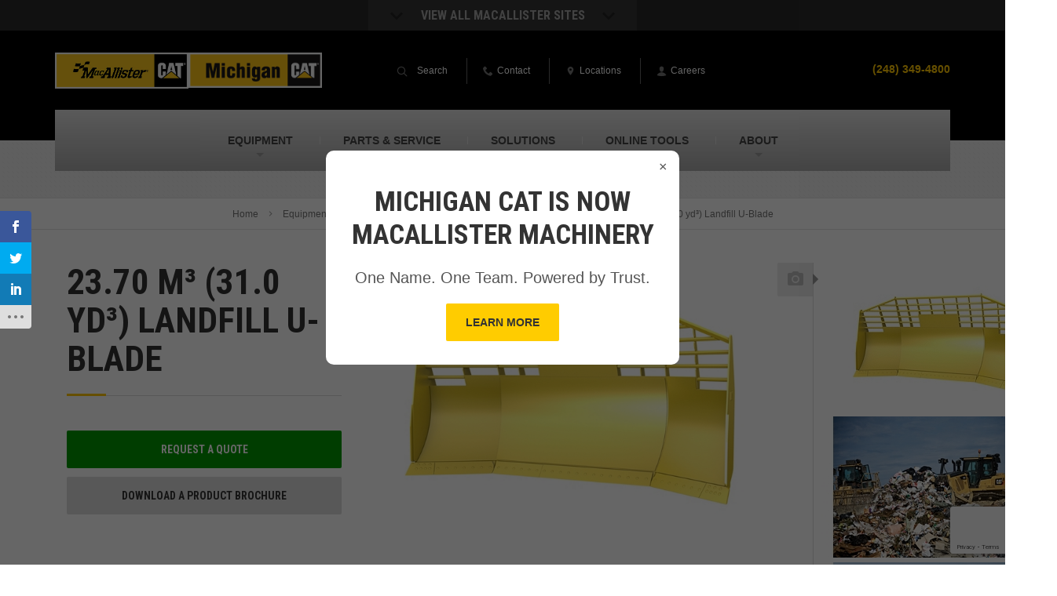

--- FILE ---
content_type: text/html; charset=UTF-8
request_url: https://www.michigancat.com/new-equipment/attachments/blades/23-70-m%C2%B3-31-0-yd%C2%B3-landfill-u-blade/
body_size: 20141
content:

<!DOCTYPE html>
<html lang="en-US">
<head >
<meta charset="UTF-8" />
<meta name="viewport" content="width=device-width, initial-scale=1" />
<script>var et_site_url='https://www.michigancat.com';var et_post_id='25494';function et_core_page_resource_fallback(a,b){"undefined"===typeof b&&(b=a.sheet.cssRules&&0===a.sheet.cssRules.length);b&&(a.onerror=null,a.onload=null,a.href?a.href=et_site_url+"/?et_core_page_resource="+a.id+et_post_id:a.src&&(a.src=et_site_url+"/?et_core_page_resource="+a.id+et_post_id))}
</script>			<script type="text/javascript">!function(){var b=function(){window.__AudioEyeInstallSource="wordpress"; window.__AudioEyeSiteHash="3100c6e6594a02f39339efcace3b98bb"; var a=document.createElement("script");a.src="https://wsmcdn.audioeye.com/aem.js";a.type="text/javascript";a.setAttribute("async","");document.getElementsByTagName("body")[0].appendChild(a)};"complete"!==document.readyState?window.addEventListener?window.addEventListener("load",b):window.attachEvent&&window.attachEvent("onload",b):b()}();</script>
			<meta name='robots' content='index, follow, max-image-preview:large, max-snippet:-1, max-video-preview:-1' />

<!-- Google Tag Manager for WordPress by gtm4wp.com -->
<script data-cfasync="false" data-pagespeed-no-defer>
	var gtm4wp_datalayer_name = "dataLayer";
	var dataLayer = dataLayer || [];
</script>
<!-- End Google Tag Manager for WordPress by gtm4wp.com -->
	<!-- This site is optimized with the Yoast SEO plugin v26.7 - https://yoast.com/wordpress/plugins/seo/ -->
	<title>New 23.70 m³ (31.0 yd³) Landfill U-Blade For Sale In Michigan | Michigan CAT</title>
<link data-rocket-preload as="style" href="https://fonts.googleapis.com/css?family=Open%20Sans%3A400%2C700%7CRoboto%20Condensed%3A700&#038;display=swap" rel="preload">
<link href="https://fonts.googleapis.com/css?family=Open%20Sans%3A400%2C700%7CRoboto%20Condensed%3A700&#038;display=swap" media="print" onload="this.media=&#039;all&#039;" rel="stylesheet">
<noscript data-wpr-hosted-gf-parameters=""><link rel="stylesheet" href="https://fonts.googleapis.com/css?family=Open%20Sans%3A400%2C700%7CRoboto%20Condensed%3A700&#038;display=swap"></noscript>
	<meta name="description" content="View the new Cat 23.70 m³ (31.0 yd³) Landfill U-Blade. See specs, pictures and videos. Contact us today to request your quote!" />
	<link rel="canonical" href="https://www.michigancat.com/new-equipment/attachments/blades/23-70-m³-31-0-yd³-landfill-u-blade/" />
	<meta property="og:locale" content="en_US" />
	<meta property="og:type" content="article" />
	<meta property="og:title" content="New 23.70 m³ (31.0 yd³) Landfill U-Blade For Sale In Michigan | Michigan CAT" />
	<meta property="og:description" content="View the new Cat 23.70 m³ (31.0 yd³) Landfill U-Blade. See specs, pictures and videos. Contact us today to request your quote!" />
	<meta property="og:url" content="https://www.michigancat.com/new-equipment/attachments/blades/23-70-m³-31-0-yd³-landfill-u-blade/" />
	<meta property="og:site_name" content="Michigan CAT" />
	<meta property="article:publisher" content="https://www.facebook.com/MichiganCAT/" />
	<meta name="twitter:card" content="summary_large_image" />
	<meta name="twitter:site" content="@MichiganCAT44" />
	<script type="application/ld+json" class="yoast-schema-graph">{"@context":"https://schema.org","@graph":[{"@type":"WebPage","@id":"https://www.michigancat.com/new-equipment/attachments/blades/23-70-m%c2%b3-31-0-yd%c2%b3-landfill-u-blade/","url":"https://www.michigancat.com/new-equipment/attachments/blades/23-70-m%c2%b3-31-0-yd%c2%b3-landfill-u-blade/","name":"New 23.70 m³ (31.0 yd³) Landfill U-Blade For Sale In Michigan | Michigan CAT","isPartOf":{"@id":"https://www.michigancat.com/#website"},"datePublished":"2026-01-21T05:07:31+00:00","description":"View the new Cat 23.70 m³ (31.0 yd³) Landfill U-Blade. See specs, pictures and videos. Contact us today to request your quote!","breadcrumb":{"@id":"https://www.michigancat.com/new-equipment/attachments/blades/23-70-m%c2%b3-31-0-yd%c2%b3-landfill-u-blade/#breadcrumb"},"inLanguage":"en-US","potentialAction":[{"@type":"ReadAction","target":["https://www.michigancat.com/new-equipment/attachments/blades/23-70-m%c2%b3-31-0-yd%c2%b3-landfill-u-blade/"]}]},{"@type":"BreadcrumbList","@id":"https://www.michigancat.com/new-equipment/attachments/blades/23-70-m%c2%b3-31-0-yd%c2%b3-landfill-u-blade/#breadcrumb","itemListElement":[{"@type":"ListItem","position":1,"name":"Home","item":"https://www.michigancat.com/"},{"@type":"ListItem","position":2,"name":"Equipment","item":"https://www.michigancat.com/equipment/"},{"@type":"ListItem","position":3,"name":"New Equipment","item":"https://www.michigancat.com/equipment/new-equipment/"},{"@type":"ListItem","position":4,"name":"Work Tool Attachments","item":"https://www.michigancat.com/equipment/new-equipment/work-tool-attachments/"},{"@type":"ListItem","position":5,"name":"Blades","item":"https://www.michigancat.com/new-equipment/attachments/blades/"},{"@type":"ListItem","position":6,"name":"23.70 m³ (31.0 yd³) Landfill U-Blade"}]},{"@type":"WebSite","@id":"https://www.michigancat.com/#website","url":"https://www.michigancat.com/","name":"Michigan CAT","description":"","publisher":{"@id":"https://www.michigancat.com/#organization"},"potentialAction":[{"@type":"SearchAction","target":{"@type":"EntryPoint","urlTemplate":"https://www.michigancat.com/?s={search_term_string}"},"query-input":{"@type":"PropertyValueSpecification","valueRequired":true,"valueName":"search_term_string"}}],"inLanguage":"en-US"},{"@type":"Organization","@id":"https://www.michigancat.com/#organization","name":"Michigan CAT","url":"https://www.michigancat.com/","logo":{"@type":"ImageObject","inLanguage":"en-US","@id":"https://www.michigancat.com/#/schema/logo/image/","url":"https://www.michigancat.com/wp-content/uploads/sites/3/logo_michigan-1.png","contentUrl":"https://www.michigancat.com/wp-content/uploads/sites/3/logo_michigan-1.png","width":214,"height":57,"caption":"Michigan CAT"},"image":{"@id":"https://www.michigancat.com/#/schema/logo/image/"},"sameAs":["https://www.facebook.com/MichiganCAT/","https://x.com/MichiganCAT44","https://www.instagram.com/mcat44/","https://www.linkedin.com/company/michigan-cat/","https://www.youtube.com/channel/UCiso3UwHDSeIiEbJQ5HUHSQ"]}]}</script>
	<!-- / Yoast SEO plugin. -->


<link rel='dns-prefetch' href='//www.google.com' />
<link rel='dns-prefetch' href='//fonts.googleapis.com' />
<link href='https://fonts.gstatic.com' crossorigin rel='preconnect' />
<link rel="alternate" type="application/rss+xml" title="Michigan CAT &raquo; Feed" href="https://www.michigancat.com/feed/" />
<link rel="alternate" type="application/rss+xml" title="Michigan CAT &raquo; Comments Feed" href="https://www.michigancat.com/comments/feed/" />
<script type="text/javascript" id="wpp-js" src="https://www.michigancat.com/wp-content/plugins/wordpress-popular-posts/assets/js/wpp.js?ver=7.3.6" data-sampling="0" data-sampling-rate="100" data-api-url="https://www.michigancat.com/wp-json/wordpress-popular-posts" data-post-id="25494" data-token="13831ab4d7" data-lang="0" data-debug="1"></script>
<link rel="alternate" title="oEmbed (JSON)" type="application/json+oembed" href="https://www.michigancat.com/wp-json/oembed/1.0/embed?url=https%3A%2F%2Fwww.michigancat.com%2Fnew-equipment%2Fattachments%2Fblades%2F23-70-m%25c2%25b3-31-0-yd%25c2%25b3-landfill-u-blade%2F" />
<link rel="alternate" title="oEmbed (XML)" type="text/xml+oembed" href="https://www.michigancat.com/wp-json/oembed/1.0/embed?url=https%3A%2F%2Fwww.michigancat.com%2Fnew-equipment%2Fattachments%2Fblades%2F23-70-m%25c2%25b3-31-0-yd%25c2%25b3-landfill-u-blade%2F&#038;format=xml" />
<style id='wp-img-auto-sizes-contain-inline-css' type='text/css'>
img:is([sizes=auto i],[sizes^="auto," i]){contain-intrinsic-size:3000px 1500px}
/*# sourceURL=wp-img-auto-sizes-contain-inline-css */
</style>
<link rel='stylesheet' id='macallister-2015-css' href='https://www.michigancat.com/wp-content/themes/macallister2015/style.css?ver=1715023673' type='text/css' media='all' />
<style id='wp-block-library-inline-css' type='text/css'>
:root{--wp-block-synced-color:#7a00df;--wp-block-synced-color--rgb:122,0,223;--wp-bound-block-color:var(--wp-block-synced-color);--wp-editor-canvas-background:#ddd;--wp-admin-theme-color:#007cba;--wp-admin-theme-color--rgb:0,124,186;--wp-admin-theme-color-darker-10:#006ba1;--wp-admin-theme-color-darker-10--rgb:0,107,160.5;--wp-admin-theme-color-darker-20:#005a87;--wp-admin-theme-color-darker-20--rgb:0,90,135;--wp-admin-border-width-focus:2px}@media (min-resolution:192dpi){:root{--wp-admin-border-width-focus:1.5px}}.wp-element-button{cursor:pointer}:root .has-very-light-gray-background-color{background-color:#eee}:root .has-very-dark-gray-background-color{background-color:#313131}:root .has-very-light-gray-color{color:#eee}:root .has-very-dark-gray-color{color:#313131}:root .has-vivid-green-cyan-to-vivid-cyan-blue-gradient-background{background:linear-gradient(135deg,#00d084,#0693e3)}:root .has-purple-crush-gradient-background{background:linear-gradient(135deg,#34e2e4,#4721fb 50%,#ab1dfe)}:root .has-hazy-dawn-gradient-background{background:linear-gradient(135deg,#faaca8,#dad0ec)}:root .has-subdued-olive-gradient-background{background:linear-gradient(135deg,#fafae1,#67a671)}:root .has-atomic-cream-gradient-background{background:linear-gradient(135deg,#fdd79a,#004a59)}:root .has-nightshade-gradient-background{background:linear-gradient(135deg,#330968,#31cdcf)}:root .has-midnight-gradient-background{background:linear-gradient(135deg,#020381,#2874fc)}:root{--wp--preset--font-size--normal:16px;--wp--preset--font-size--huge:42px}.has-regular-font-size{font-size:1em}.has-larger-font-size{font-size:2.625em}.has-normal-font-size{font-size:var(--wp--preset--font-size--normal)}.has-huge-font-size{font-size:var(--wp--preset--font-size--huge)}.has-text-align-center{text-align:center}.has-text-align-left{text-align:left}.has-text-align-right{text-align:right}.has-fit-text{white-space:nowrap!important}#end-resizable-editor-section{display:none}.aligncenter{clear:both}.items-justified-left{justify-content:flex-start}.items-justified-center{justify-content:center}.items-justified-right{justify-content:flex-end}.items-justified-space-between{justify-content:space-between}.screen-reader-text{border:0;clip-path:inset(50%);height:1px;margin:-1px;overflow:hidden;padding:0;position:absolute;width:1px;word-wrap:normal!important}.screen-reader-text:focus{background-color:#ddd;clip-path:none;color:#444;display:block;font-size:1em;height:auto;left:5px;line-height:normal;padding:15px 23px 14px;text-decoration:none;top:5px;width:auto;z-index:100000}html :where(.has-border-color){border-style:solid}html :where([style*=border-top-color]){border-top-style:solid}html :where([style*=border-right-color]){border-right-style:solid}html :where([style*=border-bottom-color]){border-bottom-style:solid}html :where([style*=border-left-color]){border-left-style:solid}html :where([style*=border-width]){border-style:solid}html :where([style*=border-top-width]){border-top-style:solid}html :where([style*=border-right-width]){border-right-style:solid}html :where([style*=border-bottom-width]){border-bottom-style:solid}html :where([style*=border-left-width]){border-left-style:solid}html :where(img[class*=wp-image-]){height:auto;max-width:100%}:where(figure){margin:0 0 1em}html :where(.is-position-sticky){--wp-admin--admin-bar--position-offset:var(--wp-admin--admin-bar--height,0px)}@media screen and (max-width:600px){html :where(.is-position-sticky){--wp-admin--admin-bar--position-offset:0px}}

/*# sourceURL=wp-block-library-inline-css */
</style><style id='global-styles-inline-css' type='text/css'>
:root{--wp--preset--aspect-ratio--square: 1;--wp--preset--aspect-ratio--4-3: 4/3;--wp--preset--aspect-ratio--3-4: 3/4;--wp--preset--aspect-ratio--3-2: 3/2;--wp--preset--aspect-ratio--2-3: 2/3;--wp--preset--aspect-ratio--16-9: 16/9;--wp--preset--aspect-ratio--9-16: 9/16;--wp--preset--color--black: #000000;--wp--preset--color--cyan-bluish-gray: #abb8c3;--wp--preset--color--white: #ffffff;--wp--preset--color--pale-pink: #f78da7;--wp--preset--color--vivid-red: #cf2e2e;--wp--preset--color--luminous-vivid-orange: #ff6900;--wp--preset--color--luminous-vivid-amber: #fcb900;--wp--preset--color--light-green-cyan: #7bdcb5;--wp--preset--color--vivid-green-cyan: #00d084;--wp--preset--color--pale-cyan-blue: #8ed1fc;--wp--preset--color--vivid-cyan-blue: #0693e3;--wp--preset--color--vivid-purple: #9b51e0;--wp--preset--gradient--vivid-cyan-blue-to-vivid-purple: linear-gradient(135deg,rgb(6,147,227) 0%,rgb(155,81,224) 100%);--wp--preset--gradient--light-green-cyan-to-vivid-green-cyan: linear-gradient(135deg,rgb(122,220,180) 0%,rgb(0,208,130) 100%);--wp--preset--gradient--luminous-vivid-amber-to-luminous-vivid-orange: linear-gradient(135deg,rgb(252,185,0) 0%,rgb(255,105,0) 100%);--wp--preset--gradient--luminous-vivid-orange-to-vivid-red: linear-gradient(135deg,rgb(255,105,0) 0%,rgb(207,46,46) 100%);--wp--preset--gradient--very-light-gray-to-cyan-bluish-gray: linear-gradient(135deg,rgb(238,238,238) 0%,rgb(169,184,195) 100%);--wp--preset--gradient--cool-to-warm-spectrum: linear-gradient(135deg,rgb(74,234,220) 0%,rgb(151,120,209) 20%,rgb(207,42,186) 40%,rgb(238,44,130) 60%,rgb(251,105,98) 80%,rgb(254,248,76) 100%);--wp--preset--gradient--blush-light-purple: linear-gradient(135deg,rgb(255,206,236) 0%,rgb(152,150,240) 100%);--wp--preset--gradient--blush-bordeaux: linear-gradient(135deg,rgb(254,205,165) 0%,rgb(254,45,45) 50%,rgb(107,0,62) 100%);--wp--preset--gradient--luminous-dusk: linear-gradient(135deg,rgb(255,203,112) 0%,rgb(199,81,192) 50%,rgb(65,88,208) 100%);--wp--preset--gradient--pale-ocean: linear-gradient(135deg,rgb(255,245,203) 0%,rgb(182,227,212) 50%,rgb(51,167,181) 100%);--wp--preset--gradient--electric-grass: linear-gradient(135deg,rgb(202,248,128) 0%,rgb(113,206,126) 100%);--wp--preset--gradient--midnight: linear-gradient(135deg,rgb(2,3,129) 0%,rgb(40,116,252) 100%);--wp--preset--font-size--small: 13px;--wp--preset--font-size--medium: 20px;--wp--preset--font-size--large: 36px;--wp--preset--font-size--x-large: 42px;--wp--preset--spacing--20: 0.44rem;--wp--preset--spacing--30: 0.67rem;--wp--preset--spacing--40: 1rem;--wp--preset--spacing--50: 1.5rem;--wp--preset--spacing--60: 2.25rem;--wp--preset--spacing--70: 3.38rem;--wp--preset--spacing--80: 5.06rem;--wp--preset--shadow--natural: 6px 6px 9px rgba(0, 0, 0, 0.2);--wp--preset--shadow--deep: 12px 12px 50px rgba(0, 0, 0, 0.4);--wp--preset--shadow--sharp: 6px 6px 0px rgba(0, 0, 0, 0.2);--wp--preset--shadow--outlined: 6px 6px 0px -3px rgb(255, 255, 255), 6px 6px rgb(0, 0, 0);--wp--preset--shadow--crisp: 6px 6px 0px rgb(0, 0, 0);}:where(.is-layout-flex){gap: 0.5em;}:where(.is-layout-grid){gap: 0.5em;}body .is-layout-flex{display: flex;}.is-layout-flex{flex-wrap: wrap;align-items: center;}.is-layout-flex > :is(*, div){margin: 0;}body .is-layout-grid{display: grid;}.is-layout-grid > :is(*, div){margin: 0;}:where(.wp-block-columns.is-layout-flex){gap: 2em;}:where(.wp-block-columns.is-layout-grid){gap: 2em;}:where(.wp-block-post-template.is-layout-flex){gap: 1.25em;}:where(.wp-block-post-template.is-layout-grid){gap: 1.25em;}.has-black-color{color: var(--wp--preset--color--black) !important;}.has-cyan-bluish-gray-color{color: var(--wp--preset--color--cyan-bluish-gray) !important;}.has-white-color{color: var(--wp--preset--color--white) !important;}.has-pale-pink-color{color: var(--wp--preset--color--pale-pink) !important;}.has-vivid-red-color{color: var(--wp--preset--color--vivid-red) !important;}.has-luminous-vivid-orange-color{color: var(--wp--preset--color--luminous-vivid-orange) !important;}.has-luminous-vivid-amber-color{color: var(--wp--preset--color--luminous-vivid-amber) !important;}.has-light-green-cyan-color{color: var(--wp--preset--color--light-green-cyan) !important;}.has-vivid-green-cyan-color{color: var(--wp--preset--color--vivid-green-cyan) !important;}.has-pale-cyan-blue-color{color: var(--wp--preset--color--pale-cyan-blue) !important;}.has-vivid-cyan-blue-color{color: var(--wp--preset--color--vivid-cyan-blue) !important;}.has-vivid-purple-color{color: var(--wp--preset--color--vivid-purple) !important;}.has-black-background-color{background-color: var(--wp--preset--color--black) !important;}.has-cyan-bluish-gray-background-color{background-color: var(--wp--preset--color--cyan-bluish-gray) !important;}.has-white-background-color{background-color: var(--wp--preset--color--white) !important;}.has-pale-pink-background-color{background-color: var(--wp--preset--color--pale-pink) !important;}.has-vivid-red-background-color{background-color: var(--wp--preset--color--vivid-red) !important;}.has-luminous-vivid-orange-background-color{background-color: var(--wp--preset--color--luminous-vivid-orange) !important;}.has-luminous-vivid-amber-background-color{background-color: var(--wp--preset--color--luminous-vivid-amber) !important;}.has-light-green-cyan-background-color{background-color: var(--wp--preset--color--light-green-cyan) !important;}.has-vivid-green-cyan-background-color{background-color: var(--wp--preset--color--vivid-green-cyan) !important;}.has-pale-cyan-blue-background-color{background-color: var(--wp--preset--color--pale-cyan-blue) !important;}.has-vivid-cyan-blue-background-color{background-color: var(--wp--preset--color--vivid-cyan-blue) !important;}.has-vivid-purple-background-color{background-color: var(--wp--preset--color--vivid-purple) !important;}.has-black-border-color{border-color: var(--wp--preset--color--black) !important;}.has-cyan-bluish-gray-border-color{border-color: var(--wp--preset--color--cyan-bluish-gray) !important;}.has-white-border-color{border-color: var(--wp--preset--color--white) !important;}.has-pale-pink-border-color{border-color: var(--wp--preset--color--pale-pink) !important;}.has-vivid-red-border-color{border-color: var(--wp--preset--color--vivid-red) !important;}.has-luminous-vivid-orange-border-color{border-color: var(--wp--preset--color--luminous-vivid-orange) !important;}.has-luminous-vivid-amber-border-color{border-color: var(--wp--preset--color--luminous-vivid-amber) !important;}.has-light-green-cyan-border-color{border-color: var(--wp--preset--color--light-green-cyan) !important;}.has-vivid-green-cyan-border-color{border-color: var(--wp--preset--color--vivid-green-cyan) !important;}.has-pale-cyan-blue-border-color{border-color: var(--wp--preset--color--pale-cyan-blue) !important;}.has-vivid-cyan-blue-border-color{border-color: var(--wp--preset--color--vivid-cyan-blue) !important;}.has-vivid-purple-border-color{border-color: var(--wp--preset--color--vivid-purple) !important;}.has-vivid-cyan-blue-to-vivid-purple-gradient-background{background: var(--wp--preset--gradient--vivid-cyan-blue-to-vivid-purple) !important;}.has-light-green-cyan-to-vivid-green-cyan-gradient-background{background: var(--wp--preset--gradient--light-green-cyan-to-vivid-green-cyan) !important;}.has-luminous-vivid-amber-to-luminous-vivid-orange-gradient-background{background: var(--wp--preset--gradient--luminous-vivid-amber-to-luminous-vivid-orange) !important;}.has-luminous-vivid-orange-to-vivid-red-gradient-background{background: var(--wp--preset--gradient--luminous-vivid-orange-to-vivid-red) !important;}.has-very-light-gray-to-cyan-bluish-gray-gradient-background{background: var(--wp--preset--gradient--very-light-gray-to-cyan-bluish-gray) !important;}.has-cool-to-warm-spectrum-gradient-background{background: var(--wp--preset--gradient--cool-to-warm-spectrum) !important;}.has-blush-light-purple-gradient-background{background: var(--wp--preset--gradient--blush-light-purple) !important;}.has-blush-bordeaux-gradient-background{background: var(--wp--preset--gradient--blush-bordeaux) !important;}.has-luminous-dusk-gradient-background{background: var(--wp--preset--gradient--luminous-dusk) !important;}.has-pale-ocean-gradient-background{background: var(--wp--preset--gradient--pale-ocean) !important;}.has-electric-grass-gradient-background{background: var(--wp--preset--gradient--electric-grass) !important;}.has-midnight-gradient-background{background: var(--wp--preset--gradient--midnight) !important;}.has-small-font-size{font-size: var(--wp--preset--font-size--small) !important;}.has-medium-font-size{font-size: var(--wp--preset--font-size--medium) !important;}.has-large-font-size{font-size: var(--wp--preset--font-size--large) !important;}.has-x-large-font-size{font-size: var(--wp--preset--font-size--x-large) !important;}
/*# sourceURL=global-styles-inline-css */
</style>

<style id='classic-theme-styles-inline-css' type='text/css'>
/*! This file is auto-generated */
.wp-block-button__link{color:#fff;background-color:#32373c;border-radius:9999px;box-shadow:none;text-decoration:none;padding:calc(.667em + 2px) calc(1.333em + 2px);font-size:1.125em}.wp-block-file__button{background:#32373c;color:#fff;text-decoration:none}
/*# sourceURL=/wp-includes/css/classic-themes.min.css */
</style>
<link rel='stylesheet' id='et_monarch-css-css' href='https://www.michigancat.com/wp-content/plugins/monarch/css/style.css?ver=1.4.14' type='text/css' media='all' />

<link rel='stylesheet' id='wordpress-popular-posts-css-css' href='https://www.michigancat.com/wp-content/plugins/wordpress-popular-posts/assets/css/wpp.css?ver=7.3.6' type='text/css' media='all' />
<link rel='stylesheet' id='cat-template-css-css' href='https://www.michigancat.com/wp-content/plugins-custom/wp-cat/assets/css/template.css?ver=6.9' type='text/css' media='1' />
<link rel='stylesheet' id='normalize-css' href='https://www.michigancat.com/wp-content/themes/macallister2015/assets/css/normalize.min.css?ver=6.9' type='text/css' media='all' />

<link rel='stylesheet' id='site_main-css' href='https://www.michigancat.com/wp-content/themes/macallister2015/assets/css/main.min.css?ver=6.9' type='text/css' media='all' />
<link rel='stylesheet' id='site_custom-css' href='https://www.michigancat.com/wp-content/themes/macallister2015/assets/css/michigan-cat.min.css?ver=6.9' type='text/css' media='all' />
<link rel='stylesheet' id='wp-pagenavi-css' href='https://www.michigancat.com/wp-content/plugins/wp-pagenavi/pagenavi-css.css?ver=2.70' type='text/css' media='all' />
<link rel='stylesheet' id='tablepress-default-css' href='https://www.michigancat.com/wp-content/uploads/sites/3/tablepress-combined.min.css?ver=60' type='text/css' media='all' />
<link rel='stylesheet' id='tablepress-responsive-tables-css' href='https://www.michigancat.com/wp-content/plugins/tablepress-responsive-tables/css/tablepress-responsive.min.css?ver=1.8' type='text/css' media='all' />
<script type="text/javascript" src="https://www.michigancat.com/wp-includes/js/jquery/jquery.min.js?ver=3.7.1" id="jquery-core-js"></script>
<script type="text/javascript" src="https://www.michigancat.com/wp-includes/js/jquery/jquery-migrate.min.js?ver=3.4.1" id="jquery-migrate-js"></script>
<script type="text/javascript" src="https://www.michigancat.com/wp-content/themes/macallister2015/assets/js/vendor/modernizr.min.js?ver=2.8.2" id="modernizr-js"></script>
<link rel="https://api.w.org/" href="https://www.michigancat.com/wp-json/" /><link rel="EditURI" type="application/rsd+xml" title="RSD" href="https://www.michigancat.com/xmlrpc.php?rsd" />
<link rel='shortlink' href='https://www.michigancat.com/?p=25494' />
<!-- --------- START PLUGIN REVENUECLOUDFX-WP - HEADER SCRIPTS --------- -->
	<!-- RCFX - Primary Tracking Script -->
	<script type='text/javascript' data-registered="mcfx-plugin">
		/* global RCFX */
		(function (w,d,o,u,a,m) {
			w[o]=w[o]||function(){(w[o].q=w[o].q||[]).push(arguments);
			},w[o].e=1*new Date();w[o].u=u;a=d.createElement('script'),
			m=d.getElementsByTagName('script')[0];a.async=1;
			a.src=u+'/mcfx.js';m.parentNode.insertBefore(a, m);
		})(window, document, 'mcfx', 'https://mc.michigancat.com');
		mcfx('create', 1222 );
	</script>
	<!-- Helper Script -->
	<script type='text/javascript' data-registered="mcfx-plugin" >
		/* global RCFX */
		window.mcfxCaptureCustomFormData = function( data, formId='form-from-mcfxCaptureCustomFormData', dataFxId = null ) {
			const formEl = document.createElement('form');
			formEl.id = formId;
			// avoids duplication for pseudo forms
			formEl.setAttribute('data-fx-id', dataFxId || formId );
			for ( const field of data ) {
				const fieldEl = document.createElement('input');
				fieldEl.type = 'hidden';
				for ( const key in field ) {
					fieldEl[key] = field[key];
				}
				formEl.appendChild(fieldEl);
			}
			mcfx( 'capture', formEl );
		}
		/**
		 * This script will add a hidden input to all forms on the page with the submission id
		 * In order for this to work as intended, it has to happen after mcfx is initialized.
		 */
		window.addEventListener('mcfx:initialized', function() {
			document.querySelectorAll('form').forEach( nodeForm => {
				mcfx( t => {
					const nodeHiddenInput = document.createElement('input')
					nodeHiddenInput.setAttribute('name', '_mcfx_submission_id')
					nodeHiddenInput.setAttribute('type', 'hidden')
					nodeHiddenInput.setAttribute('value', t.modules.forms.getSubmissionId( nodeForm ))
					nodeForm.appendChild( nodeHiddenInput )
				})
			})
		})
	</script>
<!-- --------- END PLUGIN REVENUECLOUDFX-WP - HEADER SCRIPTS --------- -->

<!-- Google Tag Manager for WordPress by gtm4wp.com -->
<!-- GTM Container placement set to manual -->
<script data-cfasync="false" data-pagespeed-no-defer>
	var dataLayer_content = {"pagePostType":"cat_new_attachment","pagePostType2":"single-cat_new_attachment"};
	dataLayer.push( dataLayer_content );
</script>
<script data-cfasync="false" data-pagespeed-no-defer>
(function(w,d,s,l,i){w[l]=w[l]||[];w[l].push({'gtm.start':
new Date().getTime(),event:'gtm.js'});var f=d.getElementsByTagName(s)[0],
j=d.createElement(s),dl=l!='dataLayer'?'&l='+l:'';j.async=true;j.src=
'//www.googletagmanager.com/gtm.js?id='+i+dl;f.parentNode.insertBefore(j,f);
})(window,document,'script','dataLayer','GTM-57JSX8S');
</script>
<!-- End Google Tag Manager for WordPress by gtm4wp.com --><style type="text/css" id="et-social-custom-css">
				 .widget_monarchwidget { float: left !important; margin-bottom: 20px; } @media (max-width: 599px) { .widget_monarchwidget { float: none !important; } }
			</style><link rel="preload" href="https://www.michigancat.com/wp-content/plugins/monarch/core/admin/fonts/modules.ttf" as="font" crossorigin="anonymous">            <style id="wpp-loading-animation-styles">@-webkit-keyframes bgslide{from{background-position-x:0}to{background-position-x:-200%}}@keyframes bgslide{from{background-position-x:0}to{background-position-x:-200%}}.wpp-widget-block-placeholder,.wpp-shortcode-placeholder{margin:0 auto;width:60px;height:3px;background:#dd3737;background:linear-gradient(90deg,#dd3737 0%,#571313 10%,#dd3737 100%);background-size:200% auto;border-radius:3px;-webkit-animation:bgslide 1s infinite linear;animation:bgslide 1s infinite linear}</style>
                    <style>
            .fx-popup {
                display: none;
                position: fixed;
                top: 0; left: 0;
                width: 100vw; height: 100vh;
                background: rgba(0,0,0,0.6);
                z-index: 1000;
            }

            .fx-popup-content {
                background: #fff;
                width: 90%;
                margin: 15% auto;
                padding: 30px;
                border-radius: 10px;
                position: relative;
                text-align: center;
                max-width: 450px;
            }
            
            .fx-popup-content h2 {
                font-size: 28px;
                margin-top: 15px;
                margin-bottom: 15px;
            }
            
            .fx-popup-content p {
                font-size: 20px;
            }
            
            .fx-btn {
                border: 0;
                -webkit-border-radius: 2px;
                border-radius: 2px;
                display: inline-block;
                font-weight: 700;
                font-size: 14px;
                padding: 13px 25px;
                text-align: center;
                -webkit-transition: 0.3s;
                -moz-transition: 0.3s;
                -ms-transition: 0.3s;
                -o-transition: 0.3s;
                transition: 0.3s;
                background: #fc0;
                color: #333;
                text-transform: uppercase;
            }
            
            .fx-btn:hover {
                color: #fff;
                background: #333;
            }

            .fx-close-btn {
                position: absolute;
                top: 10px; right: 15px;
                font-size: 18px;
                cursor: pointer;
            }
            
            @media (min-width: 1025px) {
                .fx-popup-content h2 {
                    font-size: 35px;
                }
            }
        </style>
        <style>
	span.oe_textdirection { unicode-bidi: bidi-override; direction: rtl; }
	span.oe_displaynone { display: none; }
</style>
<link rel="icon" href="https://www.michigancat.com/wp-content/uploads/sites/3/M-Flag-Site-Icon-150x150.png" sizes="32x32" />
<link rel="icon" href="https://www.michigancat.com/wp-content/uploads/sites/3/M-Flag-Site-Icon-380x380.png" sizes="192x192" />
<link rel="apple-touch-icon" href="https://www.michigancat.com/wp-content/uploads/sites/3/M-Flag-Site-Icon-380x380.png" />
<meta name="msapplication-TileImage" content="https://www.michigancat.com/wp-content/uploads/sites/3/M-Flag-Site-Icon-380x380.png" />
		<style type="text/css" id="wp-custom-css">
			.closest-location-result a.icon-link {
        display: inline-flex;
        align-items: center;
        background: #333;
        padding: 10px 20px;
        color: #fff;
        font-family: Helvetica, Arial, sans-serif;
        border-radius: 4px;
        line-height: 1.5em;
	padding-top: 13px;
}

.closest-location-result a.icon-link:hover {
        opacity: .8
}

.closest-location-result a.icon-link img {
        width: 30px;
        height: auto;
        margin-right: 10px;
        filter: invert(1);
        position: relative;
        top: -3px;
}

/**************
 * Updated Form Styles
**************/
/*
.textFormFieldBlock, .dateTimeFormFieldBlock, .twoOptionFormFieldBlock, .optionSetFormFieldBlock, .multiOptionSetFormFieldBlock, .lookupFormFieldBlock, .phoneFormFieldBlock {
	padding: 10px !important;
}

.post form label {
	font-size: 16px;
}

body:not(.page-id-4121, .page-id-4125, .page-id-4127, .page-id-12) form.marketingForm > div > div:nth-of-type(2) {
	flex-wrap: wrap;
}

body:not(.page-id-4121, .page-id-4125, .page-id-4127, .page-id-12) form.marketingForm > div > div:nth-of-type(2) .columnContainer {
	width: 100% !important;
}

@media (min-width: 600px) {
	body:not(.page-id-4121, .page-id-4125, .page-id-4127, .page-id-12) form.marketingForm > div > div:nth-of-type(2) {
	flex-wrap: nowrap;
}
	body:not(.page-id-4121, .page-id-4125, .page-id-4127, .page-id-12) form.marketingForm > div > div:nth-of-type(2) .columnContainer {
		width: 50% !important;
	}
	.page-id-4127 form.marketingForm > div > div:nth-of-type(3) .columnContainer {
		width: 50% !important;
	}
	.page-id-12 .sidebar form.marketingForm > div > div:nth-of-type(3) {
		flex-wrap: wrap;
	}
	.page-id-12 form.marketingForm > div > div:nth-of-type(3) .columnContainer {
		width: 100% !important;
	}
}
*/

.textFormFieldBlock, .dateTimeFormFieldBlock, .twoOptionFormFieldBlock, .optionSetFormFieldBlock, .multiOptionSetFormFieldBlock, .lookupFormFieldBlock, .phoneFormFieldBlock {
	padding: 10px !important;
}

.post form label {
	font-size: 16px;
}

body .sidebar form.marketingForm > div > div {
	flex-wrap: wrap;
}

body .sidebar form.marketingForm > div > div > div, body .content form.marketingForm > div > div.wrap-section {
	width: 100% !important;
}

body .content form.marketingForm > div .twooption_checkbox label {
	margin-bottom: 3px;
}

body .content form.marketingForm > div .twooption_checkbox label br {
	display: none !important;
}

@media (min-width: 600px) {
	body .content form.marketingForm > div > div.columns-equal-class > div, body #contact form.marketingForm > div > div.columns-equal-class > div, body .specials-popup-content form.marketingForm > div > div.columns-equal-class > div, body .specials-popup-form form.marketingForm > div > div.columns-equal-class > div{
		width: 100% !important;
		display: flex !important;
		text-align: left !important;
	}
}

@media (max-width: 599px) {
	.content form.marketingForm > div > div, #contact form.marketingForm > div > div, .specials-popup-content form.marketingForm > div > div, .specials-popup-form form.marketingForm > div > div {
		flex-wrap: wrap;
	}
	.content form.marketingForm > div > div > div, #contact form.marketingForm > div > div > div, .specials-popup-content form.marketingForm > div > div > div, .specials-popup-form form.marketingForm > div > div > div {
		width: 100% !important;
	}
}		</style>
		<style>
    body .entry-content p {
        margin-top: 22px !important;
        margin-bottom: 22px !important;
    }
    </style><meta name="generator" content="WP Rocket 3.20.3" data-wpr-features="wpr_minify_js wpr_desktop" /></head>
<body data-rsssl=1 class="wp-singular cat_new_attachment-template-default single single-cat_new_attachment postid-25494 wp-theme-genesis wp-child-theme-macallister2015 et_monarch header-full-width full-width-content genesis-breadcrumbs-hidden">
<!-- GTM Container placement set to manual -->
<!-- Google Tag Manager (noscript) -->
				<noscript><iframe src="https://www.googletagmanager.com/ns.html?id=GTM-57JSX8S" height="0" width="0" style="display:none;visibility:hidden" aria-hidden="true"></iframe></noscript>
<!-- End Google Tag Manager (noscript) -->
<!-- GTM Container placement set to manual -->
<!-- Google Tag Manager (noscript) --><div data-rocket-location-hash="0618d851ce5ae792f527e16bbc8f30f9" class="site-container"><div class='collapsible-container'>
    <div data-rocket-location-hash="01670b966d0ab03c0ea1d38a0f692978" class="bg--gray-darkest hidden-xs hidden-xxs">
        <div class="container site-dropdown-top">
            <div class="site-dropdown__trigger collapsible-trigger" id="site-dropdown__trigger">
                <h4><span class="icon-chevron-down left"></span>View All MacAllister Sites<span class="icon-chevron-down right"></span></h4>
            </div>
        </div>
    </div>
    <div data-rocket-location-hash="9b6113e8f1ae845b752946aaebb48c34" class="bg--gray-dark hidden-xs hidden-xxs site-dropdown-bottom collapsible-content" id="site-dropdown-bottom">
        <div data-rocket-location-hash="c2b2a1461d8b94e639cd80a05325878c" class="container">
                        <nav class="nav-sites"><ul id="menu-all-other-sites" class="site-dropdown-bottom__site"><li id="menu-item-28" class="menu-item menu-item-type-custom menu-item-object-custom menu-item-28 col-sm-6 col-md-4 col-lg-3 menu-item--macallister-machinery"><a class=" ignore-external" title="Caterpillar heavy equipment in Indiana, corporate HQ" href="https://www.macallister.com/"><img src='https://www.michigancat.com/wp-content/themes/macallister2015/images/macallister-machinery.jpg' alt='MacAllister Machinery' title='MacAllister Machinery' /><div class='site-dropdown-bottom__site-title'><p><span >MacAllister Machinery</span></p><p>Caterpillar heavy equipment in Indiana, corporate HQ</p></div></a></li>
<li id="menu-item-29" class="active menu-item menu-item-type-custom menu-item-object-custom menu-item-home menu-item-29 col-sm-6 col-md-4 col-lg-3 menu-item--michigan-cat"><a class=" ignore-external" title="Caterpillar heavy equipment and power systems in Michigan &#8211; new/used/rental" href="https://www.michigancat.com"><img src='https://www.michigancat.com/wp-content/themes/macallister2015/images/michigan-cat.jpg' alt='Michigan CAT' title='Michigan CAT' /><div class='site-dropdown-bottom__site-title'><p><span >Michigan CAT</span></p><p>Caterpillar heavy equipment and power systems in Michigan &#8211; new/used/rental</p></div></a></li>
<li id="menu-item-30" class="menu-item menu-item-type-custom menu-item-object-custom menu-item-30 col-sm-6 col-md-4 col-lg-3 menu-item--rentals"><a class=" ignore-external" title="Equipment rental &#8211; lifts, earthmoving, and more &#8211; in Indiana and Michigan" href="https://www.macallisterrentals.com/"><img src='https://www.michigancat.com/wp-content/themes/macallister2015/images/rentals.jpg' alt='MacAllister Rentals' title='MacAllister Rentals' /><div class='site-dropdown-bottom__site-title'><p><span >MacAllister Rentals</span></p><p>Equipment rental &#8211; lifts, earthmoving, and more &#8211; in Indiana and Michigan</p></div></a></li>
<li id="menu-item-5631" class="menu-item menu-item-type-custom menu-item-object-custom menu-item-5631 col-sm-6 col-md-4 col-lg-3 menu-item--power-systems"><a class=" ignore-external" title="Caterpillar power generation equipment and related products in Indiana" href="https://www.macallisterpowersystems.com/"><img src='https://www.michigancat.com/wp-content/themes/macallister2015/images/power-systems.jpg' alt='MacAllister Power Systems' title='MacAllister Power Systems' /><div class='site-dropdown-bottom__site-title'><p><span >MacAllister Power Systems</span></p><p>Caterpillar power generation equipment and related products in Indiana</p></div></a></li>
<li id="menu-item-5632" class="menu-item menu-item-type-custom menu-item-object-custom menu-item-5632 col-sm-6 col-md-4 col-lg-3 menu-item--used"><a class=" ignore-external" title="Used heavy equipment in Indiana from Caterpillar and other manufacturers" href="https://www.macallisterused.com/"><img src='https://www.michigancat.com/wp-content/themes/macallister2015/images/used.jpg' alt='MacAllister Used' title='MacAllister Used' /><div class='site-dropdown-bottom__site-title'><p><span >MacAllister Used</span></p><p>Used heavy equipment in Indiana from Caterpillar and other manufacturers</p></div></a></li>
<li id="menu-item-5633" class="menu-item menu-item-type-custom menu-item-object-custom menu-item-5633 col-sm-6 col-md-4 col-lg-3 menu-item--transportation"><a class=" ignore-external" title="New and used Blue Bird school buses and Caterpillar on-highway trucks" href="https://www.macallistertransportation.com/"><img src='https://www.michigancat.com/wp-content/themes/macallister2015/images/transportation.jpg' alt='MacAllister Transportation' title='MacAllister Transportation' /><div class='site-dropdown-bottom__site-title'><p><span >MacAllister Transportation</span></p><p>New and used Blue Bird school buses and Caterpillar on-highway trucks</p></div></a></li>
<li id="menu-item-5634" class="menu-item menu-item-type-custom menu-item-object-custom menu-item-5634 col-sm-6 col-md-4 col-lg-3 menu-item--agriculture"><a class=" ignore-external" title="Farm equipment in Indiana from Challenger and other manufacturers" href="https://www.macallisterag.com/"><img src='https://www.michigancat.com/wp-content/themes/macallister2015/images/agriculture.jpg' alt='MacAllister Agriculture' title='MacAllister Agriculture' /><div class='site-dropdown-bottom__site-title'><p><span >MacAllister Agriculture</span></p><p>Farm equipment in Indiana from Challenger and other manufacturers</p></div></a></li>
<li id="menu-item-5636" class="menu-item menu-item-type-custom menu-item-object-custom menu-item-5636 col-sm-6 col-md-4 col-lg-3 menu-item--railroad"><a class=" ignore-external" title="Rental equipment specialized for railroad applications" href="https://www.macallisterrail.com/"><img src='https://www.michigancat.com/wp-content/themes/macallister2015/images/railroad.jpg' alt='MacAllister Railroad' title='MacAllister Railroad' /><div class='site-dropdown-bottom__site-title'><p><span >MacAllister Railroad</span></p><p>Rental equipment specialized for railroad applications</p></div></a></li>
<li id="menu-item-5635" class="menu-item menu-item-type-custom menu-item-object-custom menu-item-5635 col-sm-6 col-md-4 col-lg-3 menu-item--outdoors"><a class=" ignore-external" title="Outdoor power equipment in Indiana from top brands" href="https://www.macallisteroutdoors.com/"><img src='https://www.michigancat.com/wp-content/themes/macallister2015/images/outdoors.jpg' alt='MacAllister Outdoors' title='MacAllister Outdoors' /><div class='site-dropdown-bottom__site-title'><p><span >MacAllister Outdoors</span></p><p>Outdoor power equipment in Indiana from top brands</p></div></a></li>
<li id="menu-item-22230" class="menu-item menu-item-type-custom menu-item-object-custom menu-item-22230 col-sm-6 col-md-4 col-lg-3 menu-item--kubota"><a class=" ignore-external" title="Kubota utility tractors, mowers, UTVs, and more" href="https://www.macallisterkubota.com/"><img src='https://www.michigancat.com/wp-content/themes/macallister2015/images/kubota.jpg' alt='MacAllister Kubota' title='MacAllister Kubota' /><div class='site-dropdown-bottom__site-title'><p><span >MacAllister Kubota</span></p><p>Kubota utility tractors, mowers, UTVs, and more</p></div></a></li>
<li id="menu-item-23646" class="menu-item menu-item-type-custom menu-item-object-custom menu-item-23646 col-sm-6 col-md-4 col-lg-3 menu-item--hydrovac"><a class=" ignore-external" title="Hi-Vac hydrovac equipment sales and service in Indiana and Michigan" href="https://www.macallisterhydrovac.com"><img src='https://www.michigancat.com/wp-content/themes/macallister2015/images/hydrovac.jpg' alt='MacAllister Hydrovac' title='MacAllister Hydrovac' /><div class='site-dropdown-bottom__site-title'><p><span >MacAllister Hydrovac</span></p><p>Hi-Vac hydrovac equipment sales and service in Indiana and Michigan</p></div></a></li>
<li id="menu-item-27438" class="menu-item menu-item-type-custom menu-item-object-custom menu-item-27438 col-sm-6 col-md-4 col-lg-3 menu-item--sitech-indiana"><a class=" ignore-external" title="Indiana&#8217;s Trimble construction technology dealer" href="https://www.sitechindiana.com/"><img src='https://www.michigancat.com/wp-content/themes/macallister2015/images/sitech-indiana.jpg' alt='SITECH Indiana' title='SITECH Indiana' /><div class='site-dropdown-bottom__site-title'><p><span >SITECH Indiana</span></p><p>Indiana&#8217;s Trimble construction technology dealer</p></div></a></li>
<li id="menu-item-27439" class="menu-item menu-item-type-custom menu-item-object-custom menu-item-27439 col-sm-6 col-md-4 col-lg-3 menu-item--sitech-michigan"><a class=" ignore-external" title="Michigan&#8217;s Trimble construction technology dealer" href="https://www.sitechmichigan.com/"><img src='https://www.michigancat.com/wp-content/themes/macallister2015/images/sitech-michigan.jpg' alt='SITECH Michigan' title='SITECH Michigan' /><div class='site-dropdown-bottom__site-title'><p><span >SITECH Michigan</span></p><p>Michigan&#8217;s Trimble construction technology dealer</p></div></a></li>
</ul></nav>        </div>
    </div>
</div>

<div data-rocket-location-hash="ff995bf8828a5d556836b998f4ae70e7" class="site-search__expander" id="site-search-expander">
	<div class="container">
    	<button class="site-search__close" type="button"><span class="icon-close"></span></button>
		<form class="search-form" method="get" action="https://www.michigancat.com/" role="search"><input class="search-form-input" type="search" name="s" id="searchform-1" placeholder="Search this website"><input class="search-form-submit" type="submit" value="Search"><meta content="https://www.michigancat.com/?s={s}"></form>    </div>
</div>

<div data-rocket-location-hash="21d67c8293377ea4a16e464d9275896d" class="bg--black" id="top">

    <div data-rocket-location-hash="2fcf96c013a85f2ec8de17ea26f5bbd7" class="container page-head clearfix">
        <div data-rocket-location-hash="a16031ece8200cbfb3c787ed565be6f2" class="row">
            <div class="col-xxs-6 col-xs-4 col-sm-4 page-head__logos">
                                                    <a href="/" class="site-logo site-logo--macallister"><img src="https://www.michigancat.com/wp-content/themes/macallister2015/images/MacAllister-Cat1.jpg" alt="Michigan CAT Logo" /></a>
                                <a href="/" class="site-logo"><img src="https://www.michigancat.com/wp-content/uploads/sites/3/logo_michigan-1.png" alt="Michigan CAT Logo" /></a>
            </div>

            <div class="col-xxs-6 col-xs-8 col-sm-push-6 col-sm-2">
            	<button class="nav-primary--mobile-trigger hidden-md hidden-lg"><span class="icon-menu"></span>Menu</button>
            	            	<p class="header__phone text--yellow flush-xxs--bottom">(248) 349-4800</p>
            </div>

			<div class="col-xxs-12 col-sm-pull-3 col-sm-6">

				<header class="site-header"><div class="title-area"></div><nav class="nav-secondary" aria-label="Secondary"><ul id="menu-top-menu" class="menu genesis-nav-menu menu-secondary"><li id="menu-item-116" class="site-search__trigger menu-item menu-item-type-custom menu-item-object-custom menu-item-116 menu-item--search"><a href="#search"><span >Search</span></a></li>
<li id="menu-item-118" class="menu-item menu-item-type-post_type menu-item-object-page menu-item-118 menu-item--contact"><a href="https://www.michigancat.com/about/contact-us/"><span >Contact</span></a></li>
<li id="menu-item-119" class="menu-item menu-item-type-post_type menu-item-object-page menu-item-119 menu-item--locations"><a href="https://www.michigancat.com/about/locations/"><span >Locations</span></a></li>
<li id="menu-item-117" class="menu-item menu-item-type-post_type menu-item-object-page menu-item-117 menu-item--careers"><a href="https://www.michigancat.com/about/careers/"><span >Careers</span></a></li>
</ul></nav></header>				

			</div>
        </div>
    </div>
    
</div>

<div data-rocket-location-hash="d867484eb3c1991b5bd15f9131b227a1" class="container nav-primary__container"><div class="row"><section class="nav-primary__wrapper col-xxs-12"><nav class="nav-primary" aria-label="Main"><ul id="menu-main-menu" class="menu genesis-nav-menu menu-primary"><li id="menu-item-27" class="menu-item menu-item-type-post_type menu-item-object-page menu-item-has-children menu-item-27 menu-item--equipment"><a href="https://www.michigancat.com/equipment/"><span >Equipment</span></a>
<ul class="sub-menu">
	<li id="menu-item-55" class="menu-item menu-item-type-post_type menu-item-object-page menu-item-has-children menu-item-55 menu-item--new-equipment"><a href="https://www.michigancat.com/equipment/new-equipment/"><span >New Equipment</span></a>
	<ul class="sub-menu">
		<li id="menu-item-56" class="menu-item menu-item-type-post_type menu-item-object-page menu-item-has-children menu-item-56 menu-item--new-cat-equipment"><a href="https://www.michigancat.com/equipment/new-equipment/cat-machines/"><span >New Cat Equipment</span></a>
		<ul class="sub-menu">
			<li id="menu-item-32715" class="menu-item menu-item-type-post_type menu-item-object-page menu-item-32715 menu-item--compact-construction-equipment"><a href="https://www.michigancat.com/equipment/new-equipment/cat-machines/compact-construction-equipment/"><span >Compact Construction Equipment</span></a></li>
		</ul>
</li>
		<li id="menu-item-57" class="menu-item menu-item-type-post_type menu-item-object-page menu-item-has-children menu-item-57 menu-item--power-systems"><a href="https://www.michigancat.com/equipment/new-equipment/power-systems/"><span >Power Systems</span></a>
		<ul class="sub-menu">
			<li id="menu-item-26675" class="menu-item menu-item-type-taxonomy menu-item-object-cat_new_power_family menu-item-has-children menu-item-26675 menu-item--power-generation"><a href="https://www.michigancat.com/new-equipment/power-systems/electric-power-generation/"><span >Power Generation</span></a>
			<ul class="sub-menu">
				<li id="menu-item-26674" class="menu-item menu-item-type-post_type menu-item-object-page menu-item-26674 menu-item--gc-diesel-generator-sets"><a href="https://www.michigancat.com/equipment/new-equipment/power-systems/gc-diesel-generator-sets/"><span >GC Diesel Generator Sets</span></a></li>
			</ul>
</li>
		</ul>
</li>
		<li id="menu-item-58" class="menu-item menu-item-type-post_type menu-item-object-page menu-item-58 menu-item--work-tools-attachments"><a href="https://www.michigancat.com/equipment/new-equipment/work-tool-attachments/"><span >Work Tools Attachments</span></a></li>
		<li id="menu-item-23817" class="menu-item menu-item-type-custom menu-item-object-custom menu-item-23817 menu-item--hydro-excavating-jetting"><a href="https://www.macallisterhydrovac.com/equipment/"><span >Hydro Excavating &#038; Jetting</span></a></li>
	</ul>
</li>
	<li id="menu-item-59" class="menu-item menu-item-type-post_type menu-item-object-page menu-item-has-children menu-item-59 menu-item--used-equipment"><a href="https://www.michigancat.com/equipment/used-equipment/"><span >Used Equipment</span></a>
	<ul class="sub-menu">
		<li id="menu-item-5956" class="menu-item menu-item-type-custom menu-item-object-custom menu-item-5956 menu-item--machinery"><a href="/used-equipment/machinery/"><span >Machinery</span></a></li>
		<li id="menu-item-21228" class="menu-item menu-item-type-custom menu-item-object-custom menu-item-21228 menu-item--attachments"><a href="https://www.michigancat.com/used-equipment/attachments/"><span >Attachments</span></a></li>
		<li id="menu-item-61" class="menu-item menu-item-type-post_type menu-item-object-page menu-item-61 menu-item--power-systems"><a href="https://www.michigancat.com/equipment/used-equipment/power-systems/"><span >Power Systems</span></a></li>
		<li id="menu-item-23816" class="menu-item menu-item-type-custom menu-item-object-custom menu-item-23816 menu-item--hydro-excavating-jetting"><a href="https://www.macallisterhydrovac.com/equipment/used/"><span >Hydro Excavating &#038; Jetting</span></a></li>
	</ul>
</li>
	<li id="menu-item-62" class="menu-item menu-item-type-post_type menu-item-object-page menu-item-has-children menu-item-62 menu-item--rental-equipment"><a href="https://www.michigancat.com/equipment/rental-equipment/"><span >Rental Equipment</span></a>
	<ul class="sub-menu">
		<li id="menu-item-63" class="menu-item menu-item-type-post_type menu-item-object-page menu-item-63 menu-item--heavy-equipment-rentals"><a href="https://www.michigancat.com/equipment/rental-equipment/heavy-equipment/"><span >Heavy Equipment Rentals</span></a></li>
		<li id="menu-item-64" class="menu-item menu-item-type-post_type menu-item-object-page menu-item-64 menu-item--paving-equipment-rentals"><a href="https://www.michigancat.com/equipment/rental-equipment/paving-equipment/"><span >Paving Equipment Rentals</span></a></li>
		<li id="menu-item-31139" class="menu-item menu-item-type-post_type menu-item-object-page menu-item-31139 menu-item--mobile-track-solutions-mts-equipment-rentals"><a href="https://www.michigancat.com/equipment/rental-equipment/mobile-track-solutions-equipment-rentals/"><span >Mobile Track Solutions (MTS) Equipment Rentals</span></a></li>
		<li id="menu-item-65" class="menu-item menu-item-type-post_type menu-item-object-page menu-item-65 menu-item--power-system-rentals"><a href="https://www.michigancat.com/equipment/rental-equipment/power-systems/"><span >Power System Rentals</span></a></li>
		<li id="menu-item-23815" class="menu-item menu-item-type-custom menu-item-object-custom menu-item-23815 menu-item--hydro-excavating-jetting"><a href="https://www.macallisterhydrovac.com/equipment/hydrovac-rentals/"><span >Hydro Excavating &#038; Jetting</span></a></li>
		<li id="menu-item-67" class="menu-item menu-item-type-custom menu-item-object-custom menu-item-67 menu-item--site-support-equipment"><a href="https://www.macallisterrentals.com/"><span >Site Support Equipment</span></a></li>
	</ul>
</li>
	<li id="menu-item-19368" class="menu-item menu-item-type-post_type menu-item-object-page menu-item-19368 menu-item--deals-038-specials"><a href="https://www.michigancat.com/deals-specials/"><span >Deals &#038; Specials</span></a></li>
	<li id="menu-item-32571" class="menu-item menu-item-type-custom menu-item-object-custom menu-item-32571 menu-item--manufacturer-list"><a target="_blank" href="https://www.macallister.com/equipment/manufacturer-list/"><span >Manufacturer List</span></a></li>
</ul>
</li>
<li id="menu-item-26" class="menu-item menu-item-type-post_type menu-item-object-page menu-item-has-children menu-item-26 menu-item--parts-038-service"><a href="https://www.michigancat.com/parts-service/"><span >Parts &#038; Service</span></a>
<ul class="sub-menu">
	<li id="menu-item-28393" class="menu-item menu-item-type-post_type menu-item-object-page menu-item-28393 menu-item--buy-cat-parts-online"><a href="https://www.michigancat.com/parts-service/parts/buy-parts-online/"><span >Buy Cat® Parts Online</span></a></li>
	<li id="menu-item-88" class="menu-item menu-item-type-post_type menu-item-object-page menu-item-has-children menu-item-88 menu-item--cat-parts-solutions"><a href="https://www.michigancat.com/parts-service/parts/"><span >Cat® Parts Solutions</span></a>
	<ul class="sub-menu">
		<li id="menu-item-28394" class="menu-item menu-item-type-post_type menu-item-object-page menu-item-28394 menu-item--buy-cat-parts-online"><a href="https://www.michigancat.com/parts-service/parts/buy-parts-online/"><span >Buy Cat® Parts Online</span></a></li>
		<li id="menu-item-22126" class="menu-item menu-item-type-post_type menu-item-object-page menu-item-22126 menu-item--quickits"><a href="https://www.michigancat.com/parts-service/parts/quickits/"><span >QuicKits</span></a></li>
		<li id="menu-item-91" class="menu-item menu-item-type-post_type menu-item-object-page menu-item-91 menu-item--used-parts"><a href="https://www.michigancat.com/parts-service/parts/used-parts/"><span >Used Parts</span></a></li>
		<li id="menu-item-27171" class="menu-item menu-item-type-post_type menu-item-object-page menu-item-27171 menu-item--general-duty-parts"><a href="https://www.michigancat.com/parts-service/parts/general-duty-parts/"><span >General Duty Parts</span></a></li>
		<li id="menu-item-20801" class="menu-item menu-item-type-custom menu-item-object-custom menu-item-20801 menu-item--export-parts"><a href="https://www.macallister.com/parts-service/parts-solutions/export-parts/"><span >Export Parts</span></a></li>
		<li id="menu-item-26734" class="menu-item menu-item-type-post_type menu-item-object-page menu-item-26734 menu-item--parts-return-policy"><a href="https://www.michigancat.com/parts-service/parts/parts-return-policy/"><span >Parts Return Policy</span></a></li>
	</ul>
</li>
	<li id="menu-item-92" class="menu-item menu-item-type-post_type menu-item-object-page menu-item-has-children menu-item-92 menu-item--service"><a href="https://www.michigancat.com/parts-service/service/"><span >Service</span></a>
	<ul class="sub-menu">
		<li id="menu-item-96" class="menu-item menu-item-type-post_type menu-item-object-page menu-item-96 menu-item--shop-038-field-service"><a href="https://www.michigancat.com/parts-service/service/shop-field-service/"><span >Shop &#038; Field Service</span></a></li>
		<li id="menu-item-24283" class="menu-item menu-item-type-post_type menu-item-object-page menu-item-24283 menu-item--undercarriage-service"><a href="https://www.michigancat.com/parts-service/service/undercarriage-service/"><span >Undercarriage Service</span></a></li>
		<li id="menu-item-94" class="menu-item menu-item-type-post_type menu-item-object-page menu-item-94 menu-item--machine-rebuilds"><a href="https://www.michigancat.com/parts-service/service/machine-rebuilds/"><span >Machine Rebuilds</span></a></li>
		<li id="menu-item-97" class="menu-item menu-item-type-post_type menu-item-object-page menu-item-97 menu-item--sos-fluid-analysis"><a href="https://www.michigancat.com/parts-service/service/sos-fluid-analysis/"><span >SOS Fluid Analysis</span></a></li>
		<li id="menu-item-20425" class="menu-item menu-item-type-post_type menu-item-object-page menu-item-20425 menu-item--rig360-truck-service"><a href="https://www.michigancat.com/parts-service/service/truck-service/"><span >RIG360 Truck Service</span></a></li>
		<li id="menu-item-95" class="menu-item menu-item-type-post_type menu-item-object-page menu-item-95 menu-item--paint-shop-services"><a href="https://www.michigancat.com/parts-service/service/paint-shop-services/"><span >Paint Shop Services</span></a></li>
		<li id="menu-item-93" class="menu-item menu-item-type-post_type menu-item-object-page menu-item-93 menu-item--customer-value-agreements-cva-"><a href="https://www.michigancat.com/parts-service/service/customer-value-agreements/"><span >Customer Value Agreements (CVA)</span></a></li>
	</ul>
</li>
	<li id="menu-item-18455" class="menu-item menu-item-type-post_type menu-item-object-page menu-item-18455 menu-item--deals-038-specials"><a href="https://www.michigancat.com/deals-specials/"><span >Deals &#038; Specials</span></a></li>
	<li id="menu-item-7914" class="menu-item menu-item-type-post_type menu-item-object-page menu-item-7914 menu-item--cat-performance-handbook"><a href="https://www.michigancat.com/parts-service/cat-performance-handbook/"><span >Cat Performance Handbook</span></a></li>
</ul>
</li>
<li id="menu-item-25" class="menu-item menu-item-type-post_type menu-item-object-page menu-item-has-children menu-item-25 menu-item--solutions"><a href="https://www.michigancat.com/solutions/"><span >Solutions</span></a>
<ul class="sub-menu">
	<li id="menu-item-7647" class="menu-item menu-item-type-post_type menu-item-object-page menu-item-has-children menu-item-7647 menu-item--power-systems"><a href="https://www.michigancat.com/solutions/power-systems-solutions/"><span >Power Systems</span></a>
	<ul class="sub-menu">
		<li id="menu-item-7648" class="menu-item menu-item-type-post_type menu-item-object-page menu-item-7648 menu-item--customer-profiles-038-capabilities"><a href="https://www.michigancat.com/solutions/power-systems-solutions/customer-profiles-capabilities/"><span >Customer Profiles &#038; Capabilities</span></a></li>
		<li id="menu-item-7649" class="menu-item menu-item-type-post_type menu-item-object-page menu-item-7649 menu-item--diesel-fuel-cleaning-technology"><a href="https://www.michigancat.com/solutions/power-systems-solutions/diesel-fuel-cleaning-technology/"><span >Diesel Fuel Cleaning Technology</span></a></li>
		<li id="menu-item-7733" class="menu-item menu-item-type-post_type menu-item-object-page menu-item-7733 menu-item--landfill"><a href="https://www.michigancat.com/solutions/power-systems-solutions/landfill/"><span >Landfill</span></a></li>
		<li id="menu-item-7701" class="menu-item menu-item-type-post_type menu-item-object-page menu-item-7701 menu-item--truck-power"><a href="https://www.michigancat.com/solutions/power-systems-solutions/truck-power/"><span >Truck Power</span></a></li>
		<li id="menu-item-7696" class="menu-item menu-item-type-post_type menu-item-object-page menu-item-7696 menu-item--extended-service-coverage-esc-"><a href="https://www.michigancat.com/solutions/power-systems-solutions/extended-service-coverage/"><span >Extended Service Coverage (ESC)</span></a></li>
	</ul>
</li>
	<li id="menu-item-4195" class="menu-item menu-item-type-post_type menu-item-object-page menu-item-4195 menu-item--finance-038-insurance"><a href="https://www.michigancat.com/solutions/finance-insurance/"><span >Finance &#038; Insurance</span></a></li>
	<li id="menu-item-13535" class="menu-item menu-item-type-post_type menu-item-object-page menu-item-has-children menu-item-13535 menu-item--em-services"><a href="https://www.michigancat.com/solutions/em-services/"><span >EM Services</span></a>
	<ul class="sub-menu">
		<li id="menu-item-13534" class="menu-item menu-item-type-post_type menu-item-object-page menu-item-13534 menu-item--level-1-inform"><a href="https://www.michigancat.com/solutions/em-services/level-1-inform/"><span >Level 1: Inform</span></a></li>
		<li id="menu-item-13533" class="menu-item menu-item-type-post_type menu-item-object-page menu-item-13533 menu-item--level-2-advise"><a href="https://www.michigancat.com/solutions/em-services/level-2-advise/"><span >Level 2: Advise</span></a></li>
		<li id="menu-item-13532" class="menu-item menu-item-type-post_type menu-item-object-page menu-item-13532 menu-item--level-3-partner"><a href="https://www.michigancat.com/solutions/em-services/level-3-partner/"><span >Level 3: Partner</span></a></li>
	</ul>
</li>
	<li id="menu-item-29436" class="menu-item menu-item-type-post_type menu-item-object-page menu-item-29436 menu-item--visionlink"><a href="https://www.michigancat.com/solutions/visionlink/"><span >VisionLink</span></a></li>
	<li id="menu-item-4198" class="menu-item menu-item-type-post_type menu-item-object-page menu-item-4198 menu-item--emissions"><a href="https://www.michigancat.com/solutions/emissions/"><span >Emissions</span></a></li>
</ul>
</li>
<li id="menu-item-24" class="menu-item menu-item-type-post_type menu-item-object-page menu-item-has-children menu-item-24 menu-item--online-tools"><a href="https://www.michigancat.com/online-tools/"><span >Online Tools</span></a>
<ul class="sub-menu">
	<li id="menu-item-10909" class="menu-item menu-item-type-custom menu-item-object-custom menu-item-10909 menu-item--customer-payment-invoice-portal"><a href="http://michigancat.billtrust.com"><span >Customer Payment / Invoice Portal</span></a></li>
	<li id="menu-item-28395" class="menu-item menu-item-type-post_type menu-item-object-page menu-item-28395 menu-item--buy-cat-parts-online"><a href="https://www.michigancat.com/parts-service/parts/buy-parts-online/"><span >Buy Cat® Parts Online</span></a></li>
	<li id="menu-item-4244" class="menu-item menu-item-type-post_type menu-item-object-page menu-item-4244 menu-item--s-o-s-services-web"><a href="https://www.michigancat.com/online-tools/sos-services-web/"><span >S•O•S Services Web</span></a></li>
	<li id="menu-item-4205" class="menu-item menu-item-type-post_type menu-item-object-page menu-item-4205 menu-item--cat-electronic-technician-et-"><a href="https://www.michigancat.com/online-tools/cat-electronic-technician-et/"><span >CAT Electronic Technician (ET)</span></a></li>
</ul>
</li>
<li id="menu-item-22" class="menu-item menu-item-type-post_type menu-item-object-page menu-item-has-children menu-item-22 menu-item--about"><a href="https://www.michigancat.com/about/"><span >About</span></a>
<ul class="sub-menu">
	<li id="menu-item-111" class="menu-item menu-item-type-post_type menu-item-object-page menu-item-111 menu-item--contact-us"><a href="https://www.michigancat.com/about/contact-us/"><span >Contact Us</span></a></li>
	<li id="menu-item-115" class="menu-item menu-item-type-post_type menu-item-object-page menu-item-115 menu-item--locations"><a href="https://www.michigancat.com/about/locations/"><span >Locations</span></a></li>
	<li id="menu-item-112" class="menu-item menu-item-type-post_type menu-item-object-page menu-item-112 menu-item--find-a-sales-rep"><a href="https://www.michigancat.com/about/find-a-sales-rep/"><span >Find a Sales Rep</span></a></li>
	<li id="menu-item-110" class="menu-item menu-item-type-post_type menu-item-object-page menu-item-110 menu-item--careers"><a href="https://www.michigancat.com/about/careers/"><span >Careers</span></a></li>
	<li id="menu-item-32582" class="menu-item menu-item-type-custom menu-item-object-custom menu-item-32582 menu-item--news-events"><a target="_blank" href="https://www.macallister.com/about/news-events/"><span >News &#038; Events</span></a></li>
	<li id="menu-item-113" class="menu-item menu-item-type-post_type menu-item-object-page menu-item-113 menu-item--history"><a href="https://www.michigancat.com/about/history/"><span >History</span></a></li>
	<li id="menu-item-114" class="menu-item menu-item-type-post_type menu-item-object-page menu-item-114 menu-item--legal-notices"><a href="https://www.michigancat.com/about/legal-notices/"><span >Legal Notices</span></a></li>
	<li id="menu-item-31027" class="menu-item menu-item-type-custom menu-item-object-custom menu-item-31027 menu-item--communication-preference-center"><a target="_blank" href="https://www.macallister.com/communication-preference-center/"><span >Communication Preference Center</span></a></li>
</ul>
</li>
</ul></nav></section></div></div>
<section data-rocket-location-hash="a96a11eea2e15e3ce1713eaa8ad3cfbb" class="masthead">
    <header data-rocket-location-hash="6d496b5b8794e1fc5da56b4e62b6e202" class="entry-header bg--texture">
        <div class="hidden-xxs hidden-xs">
                    </div>
        <div class="container entry-title-container hidden-xxs hidden-xs hidden-sm">
        	<div class="header-placeholder push-half--ends" itemprop="headline">&nbsp;</div>
        </div>
    </header>

    <div data-rocket-location-hash="ec0b4581e3a98dd733ec64829b723ba0" id="breadcrumbs" class="breadcrumbs">
        <div class="container">
            <span id="breadcrumbs" class="breadcrumbs__nav"><span><span><a href="https://www.michigancat.com/">Home</a></span> <span class="breadcrumbs__nav__arrow icon-chevron-right"></span> <span><a href="https://www.michigancat.com/equipment/">Equipment</a></span> <span class="breadcrumbs__nav__arrow icon-chevron-right"></span> <span><a href="https://www.michigancat.com/equipment/new-equipment/">New Equipment</a></span> <span class="breadcrumbs__nav__arrow icon-chevron-right"></span> <span><a href="https://www.michigancat.com/equipment/new-equipment/work-tool-attachments/">Work Tool Attachments</a></span> <span class="breadcrumbs__nav__arrow icon-chevron-right"></span> <span><a href="https://www.michigancat.com/new-equipment/attachments/blades/">Blades</a></span> <span class="breadcrumbs__nav__arrow icon-chevron-right"></span> <span class="breadcrumb_last" aria-current="page">23.70 m³ (31.0 yd³) Landfill U-Blade</span></span></span>        </div>
    </div>
</section>

<div data-rocket-location-hash="c55b1595e62376311bcb67d2cfe6dcd6" class="site-inner"><div data-rocket-location-hash="7459bf887567d791daa17a3f401a77b9" class="wrap"><div class="content-sidebar-wrap">
    <div class='container'>
        <div class='row'>
								            <div class='col-xxs-12'>
						<main class="content"><article class="post-25494 cat_new_attachment type-cat_new_attachment status-publish cat_new_attachment_family-blades cat_new_attachment_family-landfill-u-blades entry" aria-label="23.70 m³ (31.0 yd³) Landfill U-Blade"><header class="entry-header"></header><div class="entry-content">
	<div class="push-triple-md--bottom clearfix">

		<div class="col-md-4">
        	<h1 class="title--ex-large underline underline--double flush--top soft-xxs--top hard-xs--top">23.70 m³ (31.0 yd³) Landfill U-Blade</h1>
                        <div class="row push-xxs--bottom push-double-xs--bottom flush-md--bottom">
                <div class="col-xs-6 col-md-12">
                                                                                            <a href="/about/contact-us/request-an-attachment-quote/?type=New&equipment=23.70+m+%2831.0+yd%29+Landfill+U-Blade" class="button button--cta button--block push-half-xxs--top">Request a Quote</a>                                                    </div>
                <div class="col-xs-6 col-md-12">
                	                        <a href="https://s7d2.scene7.com/is/content/Caterpillar/C10124102" class="button button--tertiary button--block push-half-xxs--top">Download a Product Brochure</a>
  
                    
                	
                	
                </div>
            </div>
        </div>

        <div class="col-md-8 push-xxs--bottom push-double-xs--bottom flush-md--bottom">

        	<div class="row">
	
	<div class="col-xs-8 col-sm-9">
		<script>console.log("PHP $image:", {"title":"Photos","type":"gallery-image","src":"https:\/\/s7d2.scene7.com\/is\/image\/Caterpillar\/C829288"});</script><img src="https://s7d2.scene7.com/is/image/Caterpillar/C829288?wid=700&hei=467&op_sharpen=1&qlt=100" alt="" class="img-responsive push-xxs--bottom flush-xs--bottom" />    </div>

    <div class="col-xs-4 col-sm-3">
        <div class="tabs tabs--vertical media-tabs">
            <ul class="tabs__nav">

                                <li class="tabs__tab active">
                    <a href="#photos-vertical"><span class="icon-camera"></span></a>
                </li>
                
                
                                
                
            </ul>
            
            <div class="tabs__content">

            
                <div id="photos-vertical" class="tabs__content-panel active">

                    <ul class="media-tabs-thumbnails product-slick">
                    
	                    	                        
	                        <li>
	                        	<a class="media-tabs-thumbnail product-detail__thumbnail" rel="photo-gallery" href="https://s7d2.scene7.com/is/image/Caterpillar/C829288"><script>console.log("PHP $image:", {"title":"Photos","type":"gallery-image","src":"https:\/\/s7d2.scene7.com\/is\/image\/Caterpillar\/C829288"});</script><img src="https://s7d2.scene7.com/is/image/Caterpillar/C829288?wid=300&hei=180&op_sharpen=1&qlt=100" alt="" /></a>
	                        </li>
	                    
	                    	                        
	                        <li>
	                        	<a class="media-tabs-thumbnail product-detail__thumbnail" rel="photo-gallery" href="https://s7d2.scene7.com/is/image/Caterpillar/C589843"><script>console.log("PHP $image:", {"title":"Photos","type":"gallery-image","src":"https:\/\/s7d2.scene7.com\/is\/image\/Caterpillar\/C589843"});</script><img src="https://s7d2.scene7.com/is/image/Caterpillar/C589843?wid=300&hei=180&op_sharpen=1&qlt=100" alt="" /></a>
	                        </li>
	                    
	                    	                        
	                        <li>
	                        	<a class="media-tabs-thumbnail product-detail__thumbnail" rel="photo-gallery" href="https://s7d2.scene7.com/is/image/Caterpillar/C662151"><script>console.log("PHP $image:", {"title":"Photos","type":"gallery-image","src":"https:\/\/s7d2.scene7.com\/is\/image\/Caterpillar\/C662151"});</script><img src="https://s7d2.scene7.com/is/image/Caterpillar/C662151?wid=300&hei=180&op_sharpen=1&qlt=100" alt="" /></a>
	                        </li>
	                    
	                    
               		</ul>                
                

                </div>
                <!-- end #photos-vertical -->

            
                                <!-- end #videos-vertical -->
                    
                                <!-- end #360-vertical -->
                
                         
            		
            		<div id="virtual_showroom" class="tabs__content-panel">

                    <ul class="media-tabs-thumbnails product-slick">
                    
	                 
	                        
	                        <li>
	                        	<a class="media-tabs-thumbnail product-detail__showroom"    href=""><img src="https://www.michigancat.com/wp-content/uploads/sites/3/virtual-tour.png?wid=300&hei=180&op_sharpen=1&qlt=100" alt="" /></a>
	                        </li>
	                    
	            
               		</ul>                
                

                </div>
        		
            </div>
            <!-- end .tabs__content -->

        </div>
    </div>

</div>

        </div>

    </div>
    <!-- End Product Detail Top -->

		
        </div>
        <div class="col-md-8">
        	<div class="tabs">
                <ul class="tabs__nav">

                    <li class="tabs__tab active">
                        <a href="#specs">Specifications</a>
                    </li>

                    
                    
                </ul>
                <div class="tabs__content">

                    
<div id="specs" class="tabs__content-panel active">

	<h2 class="flush border--bottom">Product Specs</h2>

		
	<div class="specs--list">
	    
		<h3 class="push-half--bottom push-double--top">Dimensions</h3>

	    <dl class="flush--top">
	        
				<div class="specs--list-wrapper clearfix">
                    <dt>Width</dt>
                    <dd data-english="217in"
                        data-metric="5512mm">
                        217 in                    </dd>
				</div>

	        
				<div class="specs--list-wrapper clearfix">
                    <dt>Wing Angle</dt>
                    <dd data-english="30°"
                        data-metric="30°">
                        30 °                    </dd>
				</div>

	        
				<div class="specs--list-wrapper clearfix">
                    <dt>Height</dt>
                    <dd data-english="82in"
                        data-metric="2083mm">
                        82 in                    </dd>
				</div>

	        
				<div class="specs--list-wrapper clearfix">
                    <dt>Weight</dt>
                    <dd data-english="8029lb"
                        data-metric="3642kg">
                        8029 lb                    </dd>
				</div>

	        
				<div class="specs--list-wrapper clearfix">
                    <dt>Capacity</dt>
                    <dd data-english="31yd³"
                        data-metric="23.7m³">
                        31 yd³                    </dd>
				</div>

	        	    </dl>

	    	</div>

	
</div>
                    
                    

                </div>
            </div>
        </div>

</div><footer class="entry-footer"></footer></article></main>            </div>


                </div><!-- /row -->
        
    </div><!-- /container -->
    </div></div></div><div data-rocket-location-hash="b01aabc96f01ca4ff717388d7e4bcac8" class="fx-custom_announcement"><div data-rocket-location-hash="27de884c4552a95f1d75ec75c505d209" class="fx-custom_announcement__wrap container"><p>While Michigan CAT is now MacAllister Machinery, all other aspects of our interactions with customers and vendors will not change – including our banking information, where customers remit payment, or where vendors submit invoices for payment.</p></div></div><footer class="site-footer"><div class="wrap">        <div id="fx-popup" class="fx-popup">
            <div class="fx-popup-content">
                <span class="fx-close-btn">&times;</span>
                <h2>Michigan Cat is now MacAllister Machinery</h2>
                <p>One Name. One Team. Powered by Trust.</p>
                <a href="https://www.macallister.com/michigan-cat-is-now-macallister-machinery/?utm_source=michigancat.com.com&utm_medium=announcement-popup&utm_campaign=michigan-cat-is-now-macallister-machinery" target="_blank" class="fx-btn">Learn More</a>
            </div>
        </div>
        <footer class="bg--texture page-footer">
	<div class="container">
    	<div class="row">
            <div id="wpcm_closest_location-3" class="widget wpcm_closest_location col-xs-6 col-md-3">
    <h4 class="widget-title widgettitle">
        
        Nearest Location
    </h4>

    
    
    <div class="closest-location-result">

        <h5 class="flush">
            Michigan CAT<br>Novi, MI</h5>

        <address>
            24800 Novi Rd.<br/>Novi, MI 48375        </address>

        <p>
                        <a href="tel:(248) 349-4800">(248) 349-4800</a>
            <span class='description'>Phone</span><br/>
            
            
            
                    </p>

        <p><a class="icon-link" href="/about/locations/"><img src="https://www.macallister.com/wp-content/uploads/sites/2/macallister-m-flag.svg"> View all locations</a></p>

    </div>

        <script type="text/template" id="closestLocationTemplate">
        <% if(typeof(title) !== "undefined") { %>
            <h5 class="flush"><% if(typeof(parent_company) !== "undefined") { %><%= parent_company.name %><br><% } %><%= title %></h5>
            <address>
                <%= address_html %>
            </address>
            <p>
            <% if(phone) { %>
                <a href="tel:<%= phone %>"><%= phone %></a>
                <span class='description'><%= phone_desc %></span><br/>
            <% } %>
            <% if(number1) { %>
                <a href="tel:<%= number1 %>"><%= number1 %></a>
                <span class='description'><%= number1_desc %></span><br/>
            <% } %>
            <% if(number2) { %>
                <a href="tel:<%= number2 %>"><%= number2 %></a>
                <span class='description'><%= number2_desc %></span><br/>
            <% } %>
            <% if(number3) { %>
                <a href="tel:<%= number3 %>"><%= number3 %></a>
                <span class='description'><%= number3_desc %></span><br/>
            <% } %>
            </p>
             <p><a class="icon-link" href="/about/locations/"><img src="https://www.macallister.com/wp-content/uploads/sites/2/macallister-m-flag.svg"> View all locations</a></p>
        <% } %>
    </script>



</div><div id="text-2" class="widget widget_text col-xs-6 col-md-3"><h4 class="widget-title widgettitle">Serving Michigan&#8217;s Lower Peninsula</h4>
			<div class="textwidget"><a href="https://www.michigancat.com/about/locations/" style="padding:0" title="View all locations"><img src="https://www.michigancat.com/wp-content/uploads/sites/3/locations-footer.png" width="220" height="220" border="0" style="margin-bottom:16px" /></a></div>
		</div><div id="monarchwidget-2" class="widget widget_monarchwidget col-xs-6 col-md-3"><h4 class="widget-title widgettitle">Follow Michigan CAT</h4>
<div class="et_social_networks et_social_autowidth et_social_darken et_social_rounded et_social_left et_social_mobile_on et_social_withnetworknames et_social_outer_dark widget_monarchwidget">
					
					
					<ul class="et_social_icons_container"><li class="et_social_facebook">
						<a href="https://www.facebook.com/MichiganCAT" class="et_social_follow" data-social_name="facebook" data-social_type="follow" data-post_id="25494" target="_blank">
							<i class="et_social_icon et_social_icon_facebook"></i>
							<div class="et_social_network_label"><div class="et_social_networkname">Facebook</div></div>
							<span class="et_social_overlay"></span>
						</a>
					</li><li class="et_social_twitter">
						<a href="https://x.com/MacAllisterNovi" class="et_social_follow" data-social_name="twitter" data-social_type="follow" data-post_id="25494" target="_blank">
							<i class="et_social_icon et_social_icon_twitter"></i>
							<div class="et_social_network_label"><div class="et_social_networkname">Twitter</div></div>
							<span class="et_social_overlay"></span>
						</a>
					</li><li class="et_social_linkedin">
						<a href="https://www.linkedin.com/company/michigan-cat" class="et_social_follow" data-social_name="linkedin" data-social_type="follow" data-post_id="25494" target="_blank">
							<i class="et_social_icon et_social_icon_linkedin"></i>
							<div class="et_social_network_label"><div class="et_social_networkname">LinkedIn</div></div>
							<span class="et_social_overlay"></span>
						</a>
					</li><li class="et_social_instagram">
						<a href="https://www.instagram.com/macallistermachinerynovi/" class="et_social_follow" data-social_name="instagram" data-social_type="follow" data-post_id="25494" target="_blank">
							<i class="et_social_icon et_social_icon_instagram"></i>
							<div class="et_social_network_label"><div class="et_social_networkname">Instagram</div></div>
							<span class="et_social_overlay"></span>
						</a>
					</li><li class="et_social_youtube">
						<a href="https://www.youtube.com/channel/UCiso3UwHDSeIiEbJQ5HUHSQ" class="et_social_follow" data-social_name="youtube" data-social_type="follow" data-post_id="25494" target="_blank">
							<i class="et_social_icon et_social_icon_youtube"></i>
							<div class="et_social_network_label"><div class="et_social_networkname">YouTube</div></div>
							<span class="et_social_overlay"></span>
						</a>
					</li></ul>
				</div></div><div id="nav_menu-2" class="widget widget_nav_menu col-xs-6 col-md-3"><h4 class="widget-title widgettitle">More MacAllister Sites</h4>
<div class="menu-more-sites-container"><ul id="menu-more-sites" class="menu"><li id="menu-item-7686" class="menu-item menu-item-type-custom menu-item-object-custom menu-item-7686 menu-item--macallister-com"><a href="https://www.macallister.com/">MacAllister.com</a></li>
<li id="menu-item-7655" class="menu-item menu-item-type-custom menu-item-object-custom menu-item-7655 menu-item--macallisterag-com"><a href="https://www.macallisterag.com">MacAllisterAg.com</a></li>
<li id="menu-item-23647" class="menu-item menu-item-type-custom menu-item-object-custom menu-item-23647 menu-item--macallisterhydrovac-com"><a href="https://www.macallisterhydrovac.com">MacAllisterHydrovac.com</a></li>
<li id="menu-item-23648" class="menu-item menu-item-type-custom menu-item-object-custom menu-item-23648 menu-item--macallisterkubota-com"><a href="https://www.macallisterkubota.com">MacAllisterKubota.com</a></li>
<li id="menu-item-7656" class="menu-item menu-item-type-custom menu-item-object-custom menu-item-7656 menu-item--macallisteroutdoors-com"><a href="https://www.macallisteroutdoors.com">MacAllisterOutdoors.com</a></li>
<li id="menu-item-7657" class="menu-item menu-item-type-custom menu-item-object-custom menu-item-7657 menu-item--macallisterpowersystems-com"><a href="https://www.macallisterpowersystems.com">MacAllisterPowerSystems.com</a></li>
<li id="menu-item-7658" class="menu-item menu-item-type-custom menu-item-object-custom menu-item-7658 menu-item--macallisterrail-com"><a href="https://www.macallisterrail.com">MacAllisterRail.com</a></li>
<li id="menu-item-7659" class="menu-item menu-item-type-custom menu-item-object-custom menu-item-7659 menu-item--macallisterrentals-com"><a href="https://www.macallisterrentals.com">MacAllisterRentals.com</a></li>
<li id="menu-item-7660" class="menu-item menu-item-type-custom menu-item-object-custom menu-item-7660 menu-item--macallistertransportation-com"><a href="https://www.macallistertransportation.com">MacAllisterTransportation.com</a></li>
<li id="menu-item-7661" class="menu-item menu-item-type-custom menu-item-object-custom menu-item-7661 menu-item--macallisterused-com"><a href="https://www.macallisterused.com">MacAllisterUsed.com</a></li>
</ul></div></div>                    </div>
    </div>
    

</footer>
<div class="bg--black page-copyright">
	<div class="container">
    	<div class="row">
            <div class="col-md-12 col-md-pull-0">

                                <div class="page-copyright__copyright-info soft-xxs--bottom">
                    <p>Copyright &copy; 2026 MacAllister Machinery Company, Inc. <span class="page-copyright__all-rights-reserved">All rights reserved.</span></p>
					<nav class="nav-footer"><ul id="menu-footer-links" class="page-copyright__copyright-links"><li id="menu-item-120" class="menu-item menu-item-type-post_type menu-item-object-page menu-item-120 menu-item--legal-notices"><a href="https://www.michigancat.com/about/legal-notices/"><span >Legal Notices</span></a></li>
<li id="menu-item-122" class="menu-item menu-item-type-custom menu-item-object-custom menu-item-122 menu-item--privacy-policy"><a href="https://www.macallister.com/about/legal-notices/privacy/"><span >Privacy Policy</span></a></li>
<li id="menu-item-31026" class="menu-item menu-item-type-custom menu-item-object-custom menu-item-31026 menu-item--communication-preference-center"><a target="_blank" href="https://www.macallister.com/communication-preference-center/"><span >Communication Preference Center</span></a></li>
<li id="menu-item-30724" class="menu-item menu-item-type-post_type menu-item-object-page menu-item-30724 menu-item--accessibility-statement"><a href="https://www.michigancat.com/accessibility-statement/"><span >Accessibility Statement</span></a></li>
<li id="menu-item-121" class="menu-item menu-item-type-custom menu-item-object-custom menu-item-121 menu-item--terms-of-use"><a href="https://www.macallister.com/about/legal-notices/terms/"><span >Terms of Use</span></a></li>
<li id="menu-item-7761" class="menu-item menu-item-type-post_type menu-item-object-page menu-item-7761 menu-item--sitemap"><a href="https://www.michigancat.com/sitemap/"><span >Sitemap</span></a></li>
</ul></nav>                </div>
                
            </div>
        </div>
    </div>
</div>

<div class="site-search__popup" id="site-search-popup">
	<button class="site-search__close" type="button"><span class="icon-close"></span></button>
	<form class="search-form" method="get" action="https://www.michigancat.com/" role="search"><input class="search-form-input" type="search" name="s" id="searchform-2" placeholder="Search this website"><input class="search-form-submit" type="submit" value="Search"><meta content="https://www.michigancat.com/?s={s}"></form></div>
</div></footer></div><script type="speculationrules">
{"prefetch":[{"source":"document","where":{"and":[{"href_matches":"/*"},{"not":{"href_matches":["/wp-*.php","/wp-admin/*","/wp-content/uploads/sites/3/*","/wp-content/*","/wp-content/plugins/*","/wp-content/themes/macallister2015/*","/wp-content/themes/genesis/*","/*\\?(.+)"]}},{"not":{"selector_matches":"a[rel~=\"nofollow\"]"}},{"not":{"selector_matches":".no-prefetch, .no-prefetch a"}}]},"eagerness":"conservative"}]}
</script>

<!-- CallRail WordPress Integration -->
<script type="text/javascript">window.crwpVer = 1;</script><!-- --------- START PLUGIN REVENUECLOUDFX-WP - INTEGRATION SCRIPTS --------- -->
<!-- RCFX Integration: Gravity Forms -->
<script type="text/javascript" data-registered="mcfx-plugin" nowprocket>
	if (
		/* global mcfx */
		'undefined' !== typeof mcfx
	) {
		document.addEventListener( 'submit.gravityforms', ( e ) => {
			mcfx( 'capture', e.target );
		} );
	}
</script>
		<script nowprocket>
			( () => {
				document.addEventListener( 'gform/post_init', () => {
					gform.utils.addAsyncFilter( 'gform/submission/pre_submission', async data => {
						if( 'function' === typeof mcfx && data?.form instanceof HTMLFormElement ) {
							mcfx( 'capture', data.form )
						}
						return data
					})
				})
			}) ()
		</script>
<script nowprocket>
	if (
		/* global mcfx */
		'undefined' !== typeof mcfx
	) {
		(function(){
			document.querySelectorAll('.gform_wrapper form').forEach(function(item){
				//Match the form's submit button. We cover input and button elements, including buttons without an explicit type attribute, since those implicitly use the default type of "submit".
				item.querySelector('[type="submit"], button:not([type])')?.addEventListener('click', function(){
					mcfx('capture', item);
				});
			});
			jQuery(document).on('gform_page_loaded', function(){
				document.querySelectorAll('.gform_wrapper form').forEach(function(item){
					if(!item.getAttribute('fx-target')){
						item.querySelector('[type="submit"], button:not([type])')?.addEventListener('click', function(){
							mcfx('capture', item);
						});
						item.setAttribute('fx-target', true);
					}
				});
			});
		})();
	}
</script>
<!-- --------- END PLUGIN REVENUECLOUDFX-WP - INTEGRATION SCRIPTS --------- -->
<!-- --------- START PLUGIN REVENUECLOUDFX-WP - CUSTOM FOOTER SCRIPTS --------- -->
<script type="text/javascript">
  function gfToMCFX(event) {
    if( event.keyCode !== undefined && event.keyCode !== 13 ){
      return;
    }
    mcfx('capture', jQuery(this).closest('form')[0]);
  }
  jQuery('.gform_button').on('click', gfToMCFX);
  jQuery('.gform_button').on('keydown', gfToMCFX);
</script>
<!-- --------- END PLUGIN REVENUECLOUDFX-WP - CUSTOM FOOTER SCRIPTS --------- -->
<div data-rocket-location-hash="f39cad397944d9fff5c2e03d39e3d3e6" class="et_social_pin_images_outer">
					<div data-rocket-location-hash="23fd115a3f51cd30a3acefc856d41f62" class="et_social_pinterest_window">
						<div data-rocket-location-hash="05da5ea4b46549161121d9708206c28f" class="et_social_modal_header"><h3>Pin It on Pinterest</h3><span class="et_social_close"></span></div>
						<div data-rocket-location-hash="634bdb7c67b7baec4f49b194b0377f26" class="et_social_pin_images" data-permalink="https://www.michigancat.com/new-equipment/attachments/blades/23-70-m%c2%b3-31-0-yd%c2%b3-landfill-u-blade/" data-title="23.70 m³ (31.0 yd³) Landfill U-Blade" data-post_id="25494"></div>
					</div>
				</div><div data-rocket-location-hash="3ab7d056aa27f75a4d2227e18ebfe89a" class="et_social_sidebar_networks et_social_visible_sidebar et_social_slideright et_social_animated et_social_rounded et_social_sidebar_border et_social_mobile_on">
					
					<ul class="et_social_icons_container"><li class="et_social_facebook">
									<a href="http://www.facebook.com/sharer.php?u=https%3A%2F%2Fwww.michigancat.com%2Fnew-equipment%2Fattachments%2Fblades%2F23-70-m%25c2%25b3-31-0-yd%25c2%25b3-landfill-u-blade%2F&#038;t=23.70%20m%C2%B3%20%2831.0%20yd%C2%B3%29%20Landfill%20U-Blade" class="et_social_share" rel="nofollow" data-social_name="facebook" data-post_id="25494" data-social_type="share" data-location="sidebar">
										<i class="et_social_icon et_social_icon_facebook"></i>
										
										
										<span class="et_social_overlay"></span>
									</a>
								</li><li class="et_social_twitter">
									<a href="http://twitter.com/share?text=23.70%20m%C2%B3%20%2831.0%20yd%C2%B3%29%20Landfill%20U-Blade&#038;url=https%3A%2F%2Fwww.michigancat.com%2Fnew-equipment%2Fattachments%2Fblades%2F23-70-m%25c2%25b3-31-0-yd%25c2%25b3-landfill-u-blade%2F&#038;via=MichiganCAT44" class="et_social_share" rel="nofollow" data-social_name="twitter" data-post_id="25494" data-social_type="share" data-location="sidebar">
										<i class="et_social_icon et_social_icon_twitter"></i>
										
										
										<span class="et_social_overlay"></span>
									</a>
								</li><li class="et_social_linkedin">
									<a href="http://www.linkedin.com/shareArticle?mini=true&#038;url=https%3A%2F%2Fwww.michigancat.com%2Fnew-equipment%2Fattachments%2Fblades%2F23-70-m%25c2%25b3-31-0-yd%25c2%25b3-landfill-u-blade%2F&#038;title=23.70%20m%C2%B3%20%2831.0%20yd%C2%B3%29%20Landfill%20U-Blade" class="et_social_share" rel="nofollow" data-social_name="linkedin" data-post_id="25494" data-social_type="share" data-location="sidebar">
										<i class="et_social_icon et_social_icon_linkedin"></i>
										
										
										<span class="et_social_overlay"></span>
									</a>
								</li><li class="et_social_all_button">
								<a href="#" rel="nofollow" data-location="sidebar" data-page_id="25494" data-permalink="https://www.michigancat.com/new-equipment/attachments/blades/23-70-m%c2%b3-31-0-yd%c2%b3-landfill-u-blade/" data-title="23.70 m³ (31.0 yd³) Landfill U-Blade" class="et_social_open_all">
									<i class="et_social_icon et_social_icon_all_button"></i>
									<span class="et_social_overlay"></span>
								</a>
							</li></ul>
					<span class="et_social_hide_sidebar et_social_icon"></span>
				</div><div data-rocket-location-hash="4d2f6947adcd670583d9b70682b1ca70" class="et_social_mobile_button"></div>
					<div data-rocket-location-hash="79217dd194b2cf48d036cd128988acfe" class="et_social_mobile et_social_fadein">
						<div data-rocket-location-hash="9f67ae92b0ffd0567eb610234add3002" class="et_social_heading">Share This</div>
						<span class="et_social_close"></span>
						<div data-rocket-location-hash="5c00938b8849c22303516123e388ff4f" class="et_social_networks et_social_simple et_social_rounded et_social_left">
							<ul class="et_social_icons_container"><li class="et_social_facebook">
									<a href="http://www.facebook.com/sharer.php?u=https%3A%2F%2Fwww.michigancat.com%2Fnew-equipment%2Fattachments%2Fblades%2F23-70-m%25c2%25b3-31-0-yd%25c2%25b3-landfill-u-blade%2F&#038;t=23.70%20m%C2%B3%20%2831.0%20yd%C2%B3%29%20Landfill%20U-Blade" class="et_social_share" rel="nofollow" data-social_name="facebook" data-post_id="25494" data-social_type="share" data-location="sidebar">
										<i class="et_social_icon et_social_icon_facebook"></i>
										<div class="et_social_network_label"><div class="et_social_networkname">Facebook</div></div>
										
										<span class="et_social_overlay"></span>
									</a>
								</li><li class="et_social_twitter">
									<a href="http://twitter.com/share?text=23.70%20m%C2%B3%20%2831.0%20yd%C2%B3%29%20Landfill%20U-Blade&#038;url=https%3A%2F%2Fwww.michigancat.com%2Fnew-equipment%2Fattachments%2Fblades%2F23-70-m%25c2%25b3-31-0-yd%25c2%25b3-landfill-u-blade%2F&#038;via=MichiganCAT44" class="et_social_share" rel="nofollow" data-social_name="twitter" data-post_id="25494" data-social_type="share" data-location="sidebar">
										<i class="et_social_icon et_social_icon_twitter"></i>
										<div class="et_social_network_label"><div class="et_social_networkname">Twitter</div></div>
										
										<span class="et_social_overlay"></span>
									</a>
								</li><li class="et_social_linkedin">
									<a href="http://www.linkedin.com/shareArticle?mini=true&#038;url=https%3A%2F%2Fwww.michigancat.com%2Fnew-equipment%2Fattachments%2Fblades%2F23-70-m%25c2%25b3-31-0-yd%25c2%25b3-landfill-u-blade%2F&#038;title=23.70%20m%C2%B3%20%2831.0%20yd%C2%B3%29%20Landfill%20U-Blade" class="et_social_share" rel="nofollow" data-social_name="linkedin" data-post_id="25494" data-social_type="share" data-location="sidebar">
										<i class="et_social_icon et_social_icon_linkedin"></i>
										<div class="et_social_network_label"><div class="et_social_networkname">LinkedIn</div></div>
										
										<span class="et_social_overlay"></span>
									</a>
								</li><li class="et_social_all_button">
								<a href="#" rel="nofollow" data-location="sidebar" data-page_id="25494" data-permalink="https://www.michigancat.com/new-equipment/attachments/blades/23-70-m%c2%b3-31-0-yd%c2%b3-landfill-u-blade/" data-title="23.70 m³ (31.0 yd³) Landfill U-Blade" class="et_social_open_all">
									<i class="et_social_icon et_social_icon_all_button"></i>
									<span class="et_social_overlay"></span>
								</a>
							</li></ul>
						</div>
					</div>
					<div data-rocket-location-hash="278786967ef7e2ddbab8815726ec300c" class="et_social_mobile_overlay"></div><script>
    (function(){
        function setUpMCFX() {
            var submit = document.querySelector('input.gform_button');
            if (submit) {
                submit.addEventListener('click', function(e){
                    if(window.MCFX) {
                        MCFX.Form.submit(e.target.form);
                    }
                });
            } else {
                setTimeout(setUpMCFX, 500);
            }
        }
        setUpMCFX();
    })();
</script><script type="text/javascript" src="https://maps.googleapis.com/maps/api/js?key=AIzaSyDwD9aOr7FHisMbn50MZkzUh0aqUuIet68&amp;v=3.exp&amp;ver=6.9" id="google.maps-js"></script>
<script type="text/javascript" src="https://www.michigancat.com/wp-includes/js/underscore.min.js?ver=1.13.7" id="underscore-js"></script>
<script type="text/javascript" src="https://www.michigancat.com/wp-includes/js/backbone.min.js?ver=1.6.0" id="backbone-js"></script>
<script type="text/javascript" src="https://www.michigancat.com/wp-content/plugins-custom/wp-company-manager//assets/js/wpcm.min.js?ver=2.1.2" id="wpcm-js"></script>
<script type="text/javascript" src="https://www.michigancat.com/wp-content/themes/macallister2015/assets/js/plugins.min.js" id="site_plugins-js"></script>
<script data-minify="1" type="text/javascript" src="https://www.michigancat.com/wp-content/cache/min/3/wp-content/plugins/wp-specials/assets/js/specials.js?ver=1768508318" id="mac-specials-js"></script>
<script type="text/javascript" src="https://www.michigancat.com/wp-content/plugins/monarch/js/idle-timer.min.js?ver=1.4.14" id="et_monarch-idle-js"></script>
<script type="text/javascript" id="et_monarch-custom-js-js-extra">
/* <![CDATA[ */
var monarchSettings = {"ajaxurl":"https://www.michigancat.com/wp-admin/admin-ajax.php","pageurl":"https://www.michigancat.com/new-equipment/attachments/blades/23-70-m%c2%b3-31-0-yd%c2%b3-landfill-u-blade/","stats_nonce":"3256ecdd42","share_counts":"773bec0202","follow_counts":"719ca92be6","total_counts":"c7ffd3d3bc","media_single":"7bbeca7af6","media_total":"c1d3cb9b5d","generate_all_window_nonce":"ed1184cef3","no_img_message":"No images available for sharing on this page"};
//# sourceURL=et_monarch-custom-js-js-extra
/* ]]> */
</script>
<script data-minify="1" type="text/javascript" src="https://www.michigancat.com/wp-content/cache/min/3/wp-content/plugins/monarch/js/custom.js?ver=1768508318" id="et_monarch-custom-js-js"></script>
<script type="text/javascript" id="cat-search-js-js-extra">
/* <![CDATA[ */
var wp = {"siteurl":"https://www.michigancat.com","ajaxurl":"https://www.michigancat.com/wp-admin/admin-ajax.php"};
//# sourceURL=cat-search-js-js-extra
/* ]]> */
</script>
<script data-minify="1" type="text/javascript" src="https://www.michigancat.com/wp-content/cache/min/3/wp-content/plugins-custom/wp-cat/assets/js/search.js?ver=1768508318" id="cat-search-js-js"></script>
<script data-minify="1" type="text/javascript" src="https://www.michigancat.com/wp-content/cache/min/3/wp-content/plugins-custom/wp-cat/assets/js/template.js?ver=1768508318" id="cat-template-js-js"></script>
<script data-minify="1" type="text/javascript" src="https://www.michigancat.com/wp-content/cache/min/3/wp-content/themes/macallister2015/assets/js/fx-popup-cookie.js?ver=1768508318" id="fx-cookie-js-js"></script>
<script type="text/javascript" id="site_main-js-extra">
/* <![CDATA[ */
var FX = {"ajaxurl":"https://www.michigancat.com/wp-admin/admin-ajax.php","siteurl":"https://www.michigancat.com"};
//# sourceURL=site_main-js-extra
/* ]]> */
</script>
<script data-minify="1" type="text/javascript" src="https://www.michigancat.com/wp-content/cache/min/3/wp-content/themes/macallister2015/assets/js/main.js?ver=1768508318" id="site_main-js"></script>
<script type="text/javascript" id="gforms_recaptcha_recaptcha-js-extra">
/* <![CDATA[ */
var gforms_recaptcha_recaptcha_strings = {"nonce":"affadb1f2c","disconnect":"Disconnecting","change_connection_type":"Resetting","spinner":"https://www.michigancat.com/wp-content/plugins/gravityforms/images/spinner.svg","connection_type":"classic","disable_badge":"","change_connection_type_title":"Change Connection Type","change_connection_type_message":"Changing the connection type will delete your current settings.  Do you want to proceed?","disconnect_title":"Disconnect","disconnect_message":"Disconnecting from reCAPTCHA will delete your current settings.  Do you want to proceed?","site_key":"6Lc80m4aAAAAAE5_DmQ2Rpb12WjhQtkiNIy0LsoF"};
//# sourceURL=gforms_recaptcha_recaptcha-js-extra
/* ]]> */
</script>
<script type="text/javascript" src="https://www.google.com/recaptcha/api.js?render=6Lc80m4aAAAAAE5_DmQ2Rpb12WjhQtkiNIy0LsoF&amp;ver=2.1.0" id="gforms_recaptcha_recaptcha-js" defer="defer" data-wp-strategy="defer"></script>
<script type="text/javascript" src="https://www.michigancat.com/wp-content/plugins/gravityformsrecaptcha/js/frontend.min.js?ver=2.1.0" id="gforms_recaptcha_frontend-js" defer="defer" data-wp-strategy="defer"></script>
<script data-minify="1" type="text/javascript" src="https://www.michigancat.com/wp-content/cache/min/3/wp-content/plugins/monarch/core/admin/js/common.js?ver=1768512530" id="et-core-common-js"></script>
<script type="text/javascript" src="//cdn.callrail.com/companies/333673517/d9e43234ca10ba64270b/wp-0-5-3/swap.js?ver=6.9" id="swapjs-js"></script>
<script>var rocket_beacon_data = {"ajax_url":"https:\/\/www.michigancat.com\/wp-admin\/admin-ajax.php","nonce":"4d5076781f","url":"https:\/\/www.michigancat.com\/new-equipment\/attachments\/blades\/23-70-m%C2%B3-31-0-yd%C2%B3-landfill-u-blade","is_mobile":false,"width_threshold":1600,"height_threshold":700,"delay":500,"debug":null,"status":{"atf":true,"lrc":true,"preconnect_external_domain":true},"elements":"img, video, picture, p, main, div, li, svg, section, header, span","lrc_threshold":1800,"preconnect_external_domain_elements":["link","script","iframe"],"preconnect_external_domain_exclusions":["static.cloudflareinsights.com","rel=\"profile\"","rel=\"preconnect\"","rel=\"dns-prefetch\"","rel=\"icon\""]}</script><script data-name="wpr-wpr-beacon" src='https://www.michigancat.com/wp-content/plugins/wp-rocket/assets/js/wpr-beacon.min.js' async></script></body></html>

<!-- This website is like a Rocket, isn't it? Performance optimized by WP Rocket. Learn more: https://wp-rocket.me -->

--- FILE ---
content_type: text/html; charset=utf-8
request_url: https://www.google.com/recaptcha/api2/anchor?ar=1&k=6Lc80m4aAAAAAE5_DmQ2Rpb12WjhQtkiNIy0LsoF&co=aHR0cHM6Ly93d3cubWljaGlnYW5jYXQuY29tOjQ0Mw..&hl=en&v=PoyoqOPhxBO7pBk68S4YbpHZ&size=invisible&anchor-ms=20000&execute-ms=30000&cb=u8pgxcbav1up
body_size: 48856
content:
<!DOCTYPE HTML><html dir="ltr" lang="en"><head><meta http-equiv="Content-Type" content="text/html; charset=UTF-8">
<meta http-equiv="X-UA-Compatible" content="IE=edge">
<title>reCAPTCHA</title>
<style type="text/css">
/* cyrillic-ext */
@font-face {
  font-family: 'Roboto';
  font-style: normal;
  font-weight: 400;
  font-stretch: 100%;
  src: url(//fonts.gstatic.com/s/roboto/v48/KFO7CnqEu92Fr1ME7kSn66aGLdTylUAMa3GUBHMdazTgWw.woff2) format('woff2');
  unicode-range: U+0460-052F, U+1C80-1C8A, U+20B4, U+2DE0-2DFF, U+A640-A69F, U+FE2E-FE2F;
}
/* cyrillic */
@font-face {
  font-family: 'Roboto';
  font-style: normal;
  font-weight: 400;
  font-stretch: 100%;
  src: url(//fonts.gstatic.com/s/roboto/v48/KFO7CnqEu92Fr1ME7kSn66aGLdTylUAMa3iUBHMdazTgWw.woff2) format('woff2');
  unicode-range: U+0301, U+0400-045F, U+0490-0491, U+04B0-04B1, U+2116;
}
/* greek-ext */
@font-face {
  font-family: 'Roboto';
  font-style: normal;
  font-weight: 400;
  font-stretch: 100%;
  src: url(//fonts.gstatic.com/s/roboto/v48/KFO7CnqEu92Fr1ME7kSn66aGLdTylUAMa3CUBHMdazTgWw.woff2) format('woff2');
  unicode-range: U+1F00-1FFF;
}
/* greek */
@font-face {
  font-family: 'Roboto';
  font-style: normal;
  font-weight: 400;
  font-stretch: 100%;
  src: url(//fonts.gstatic.com/s/roboto/v48/KFO7CnqEu92Fr1ME7kSn66aGLdTylUAMa3-UBHMdazTgWw.woff2) format('woff2');
  unicode-range: U+0370-0377, U+037A-037F, U+0384-038A, U+038C, U+038E-03A1, U+03A3-03FF;
}
/* math */
@font-face {
  font-family: 'Roboto';
  font-style: normal;
  font-weight: 400;
  font-stretch: 100%;
  src: url(//fonts.gstatic.com/s/roboto/v48/KFO7CnqEu92Fr1ME7kSn66aGLdTylUAMawCUBHMdazTgWw.woff2) format('woff2');
  unicode-range: U+0302-0303, U+0305, U+0307-0308, U+0310, U+0312, U+0315, U+031A, U+0326-0327, U+032C, U+032F-0330, U+0332-0333, U+0338, U+033A, U+0346, U+034D, U+0391-03A1, U+03A3-03A9, U+03B1-03C9, U+03D1, U+03D5-03D6, U+03F0-03F1, U+03F4-03F5, U+2016-2017, U+2034-2038, U+203C, U+2040, U+2043, U+2047, U+2050, U+2057, U+205F, U+2070-2071, U+2074-208E, U+2090-209C, U+20D0-20DC, U+20E1, U+20E5-20EF, U+2100-2112, U+2114-2115, U+2117-2121, U+2123-214F, U+2190, U+2192, U+2194-21AE, U+21B0-21E5, U+21F1-21F2, U+21F4-2211, U+2213-2214, U+2216-22FF, U+2308-230B, U+2310, U+2319, U+231C-2321, U+2336-237A, U+237C, U+2395, U+239B-23B7, U+23D0, U+23DC-23E1, U+2474-2475, U+25AF, U+25B3, U+25B7, U+25BD, U+25C1, U+25CA, U+25CC, U+25FB, U+266D-266F, U+27C0-27FF, U+2900-2AFF, U+2B0E-2B11, U+2B30-2B4C, U+2BFE, U+3030, U+FF5B, U+FF5D, U+1D400-1D7FF, U+1EE00-1EEFF;
}
/* symbols */
@font-face {
  font-family: 'Roboto';
  font-style: normal;
  font-weight: 400;
  font-stretch: 100%;
  src: url(//fonts.gstatic.com/s/roboto/v48/KFO7CnqEu92Fr1ME7kSn66aGLdTylUAMaxKUBHMdazTgWw.woff2) format('woff2');
  unicode-range: U+0001-000C, U+000E-001F, U+007F-009F, U+20DD-20E0, U+20E2-20E4, U+2150-218F, U+2190, U+2192, U+2194-2199, U+21AF, U+21E6-21F0, U+21F3, U+2218-2219, U+2299, U+22C4-22C6, U+2300-243F, U+2440-244A, U+2460-24FF, U+25A0-27BF, U+2800-28FF, U+2921-2922, U+2981, U+29BF, U+29EB, U+2B00-2BFF, U+4DC0-4DFF, U+FFF9-FFFB, U+10140-1018E, U+10190-1019C, U+101A0, U+101D0-101FD, U+102E0-102FB, U+10E60-10E7E, U+1D2C0-1D2D3, U+1D2E0-1D37F, U+1F000-1F0FF, U+1F100-1F1AD, U+1F1E6-1F1FF, U+1F30D-1F30F, U+1F315, U+1F31C, U+1F31E, U+1F320-1F32C, U+1F336, U+1F378, U+1F37D, U+1F382, U+1F393-1F39F, U+1F3A7-1F3A8, U+1F3AC-1F3AF, U+1F3C2, U+1F3C4-1F3C6, U+1F3CA-1F3CE, U+1F3D4-1F3E0, U+1F3ED, U+1F3F1-1F3F3, U+1F3F5-1F3F7, U+1F408, U+1F415, U+1F41F, U+1F426, U+1F43F, U+1F441-1F442, U+1F444, U+1F446-1F449, U+1F44C-1F44E, U+1F453, U+1F46A, U+1F47D, U+1F4A3, U+1F4B0, U+1F4B3, U+1F4B9, U+1F4BB, U+1F4BF, U+1F4C8-1F4CB, U+1F4D6, U+1F4DA, U+1F4DF, U+1F4E3-1F4E6, U+1F4EA-1F4ED, U+1F4F7, U+1F4F9-1F4FB, U+1F4FD-1F4FE, U+1F503, U+1F507-1F50B, U+1F50D, U+1F512-1F513, U+1F53E-1F54A, U+1F54F-1F5FA, U+1F610, U+1F650-1F67F, U+1F687, U+1F68D, U+1F691, U+1F694, U+1F698, U+1F6AD, U+1F6B2, U+1F6B9-1F6BA, U+1F6BC, U+1F6C6-1F6CF, U+1F6D3-1F6D7, U+1F6E0-1F6EA, U+1F6F0-1F6F3, U+1F6F7-1F6FC, U+1F700-1F7FF, U+1F800-1F80B, U+1F810-1F847, U+1F850-1F859, U+1F860-1F887, U+1F890-1F8AD, U+1F8B0-1F8BB, U+1F8C0-1F8C1, U+1F900-1F90B, U+1F93B, U+1F946, U+1F984, U+1F996, U+1F9E9, U+1FA00-1FA6F, U+1FA70-1FA7C, U+1FA80-1FA89, U+1FA8F-1FAC6, U+1FACE-1FADC, U+1FADF-1FAE9, U+1FAF0-1FAF8, U+1FB00-1FBFF;
}
/* vietnamese */
@font-face {
  font-family: 'Roboto';
  font-style: normal;
  font-weight: 400;
  font-stretch: 100%;
  src: url(//fonts.gstatic.com/s/roboto/v48/KFO7CnqEu92Fr1ME7kSn66aGLdTylUAMa3OUBHMdazTgWw.woff2) format('woff2');
  unicode-range: U+0102-0103, U+0110-0111, U+0128-0129, U+0168-0169, U+01A0-01A1, U+01AF-01B0, U+0300-0301, U+0303-0304, U+0308-0309, U+0323, U+0329, U+1EA0-1EF9, U+20AB;
}
/* latin-ext */
@font-face {
  font-family: 'Roboto';
  font-style: normal;
  font-weight: 400;
  font-stretch: 100%;
  src: url(//fonts.gstatic.com/s/roboto/v48/KFO7CnqEu92Fr1ME7kSn66aGLdTylUAMa3KUBHMdazTgWw.woff2) format('woff2');
  unicode-range: U+0100-02BA, U+02BD-02C5, U+02C7-02CC, U+02CE-02D7, U+02DD-02FF, U+0304, U+0308, U+0329, U+1D00-1DBF, U+1E00-1E9F, U+1EF2-1EFF, U+2020, U+20A0-20AB, U+20AD-20C0, U+2113, U+2C60-2C7F, U+A720-A7FF;
}
/* latin */
@font-face {
  font-family: 'Roboto';
  font-style: normal;
  font-weight: 400;
  font-stretch: 100%;
  src: url(//fonts.gstatic.com/s/roboto/v48/KFO7CnqEu92Fr1ME7kSn66aGLdTylUAMa3yUBHMdazQ.woff2) format('woff2');
  unicode-range: U+0000-00FF, U+0131, U+0152-0153, U+02BB-02BC, U+02C6, U+02DA, U+02DC, U+0304, U+0308, U+0329, U+2000-206F, U+20AC, U+2122, U+2191, U+2193, U+2212, U+2215, U+FEFF, U+FFFD;
}
/* cyrillic-ext */
@font-face {
  font-family: 'Roboto';
  font-style: normal;
  font-weight: 500;
  font-stretch: 100%;
  src: url(//fonts.gstatic.com/s/roboto/v48/KFO7CnqEu92Fr1ME7kSn66aGLdTylUAMa3GUBHMdazTgWw.woff2) format('woff2');
  unicode-range: U+0460-052F, U+1C80-1C8A, U+20B4, U+2DE0-2DFF, U+A640-A69F, U+FE2E-FE2F;
}
/* cyrillic */
@font-face {
  font-family: 'Roboto';
  font-style: normal;
  font-weight: 500;
  font-stretch: 100%;
  src: url(//fonts.gstatic.com/s/roboto/v48/KFO7CnqEu92Fr1ME7kSn66aGLdTylUAMa3iUBHMdazTgWw.woff2) format('woff2');
  unicode-range: U+0301, U+0400-045F, U+0490-0491, U+04B0-04B1, U+2116;
}
/* greek-ext */
@font-face {
  font-family: 'Roboto';
  font-style: normal;
  font-weight: 500;
  font-stretch: 100%;
  src: url(//fonts.gstatic.com/s/roboto/v48/KFO7CnqEu92Fr1ME7kSn66aGLdTylUAMa3CUBHMdazTgWw.woff2) format('woff2');
  unicode-range: U+1F00-1FFF;
}
/* greek */
@font-face {
  font-family: 'Roboto';
  font-style: normal;
  font-weight: 500;
  font-stretch: 100%;
  src: url(//fonts.gstatic.com/s/roboto/v48/KFO7CnqEu92Fr1ME7kSn66aGLdTylUAMa3-UBHMdazTgWw.woff2) format('woff2');
  unicode-range: U+0370-0377, U+037A-037F, U+0384-038A, U+038C, U+038E-03A1, U+03A3-03FF;
}
/* math */
@font-face {
  font-family: 'Roboto';
  font-style: normal;
  font-weight: 500;
  font-stretch: 100%;
  src: url(//fonts.gstatic.com/s/roboto/v48/KFO7CnqEu92Fr1ME7kSn66aGLdTylUAMawCUBHMdazTgWw.woff2) format('woff2');
  unicode-range: U+0302-0303, U+0305, U+0307-0308, U+0310, U+0312, U+0315, U+031A, U+0326-0327, U+032C, U+032F-0330, U+0332-0333, U+0338, U+033A, U+0346, U+034D, U+0391-03A1, U+03A3-03A9, U+03B1-03C9, U+03D1, U+03D5-03D6, U+03F0-03F1, U+03F4-03F5, U+2016-2017, U+2034-2038, U+203C, U+2040, U+2043, U+2047, U+2050, U+2057, U+205F, U+2070-2071, U+2074-208E, U+2090-209C, U+20D0-20DC, U+20E1, U+20E5-20EF, U+2100-2112, U+2114-2115, U+2117-2121, U+2123-214F, U+2190, U+2192, U+2194-21AE, U+21B0-21E5, U+21F1-21F2, U+21F4-2211, U+2213-2214, U+2216-22FF, U+2308-230B, U+2310, U+2319, U+231C-2321, U+2336-237A, U+237C, U+2395, U+239B-23B7, U+23D0, U+23DC-23E1, U+2474-2475, U+25AF, U+25B3, U+25B7, U+25BD, U+25C1, U+25CA, U+25CC, U+25FB, U+266D-266F, U+27C0-27FF, U+2900-2AFF, U+2B0E-2B11, U+2B30-2B4C, U+2BFE, U+3030, U+FF5B, U+FF5D, U+1D400-1D7FF, U+1EE00-1EEFF;
}
/* symbols */
@font-face {
  font-family: 'Roboto';
  font-style: normal;
  font-weight: 500;
  font-stretch: 100%;
  src: url(//fonts.gstatic.com/s/roboto/v48/KFO7CnqEu92Fr1ME7kSn66aGLdTylUAMaxKUBHMdazTgWw.woff2) format('woff2');
  unicode-range: U+0001-000C, U+000E-001F, U+007F-009F, U+20DD-20E0, U+20E2-20E4, U+2150-218F, U+2190, U+2192, U+2194-2199, U+21AF, U+21E6-21F0, U+21F3, U+2218-2219, U+2299, U+22C4-22C6, U+2300-243F, U+2440-244A, U+2460-24FF, U+25A0-27BF, U+2800-28FF, U+2921-2922, U+2981, U+29BF, U+29EB, U+2B00-2BFF, U+4DC0-4DFF, U+FFF9-FFFB, U+10140-1018E, U+10190-1019C, U+101A0, U+101D0-101FD, U+102E0-102FB, U+10E60-10E7E, U+1D2C0-1D2D3, U+1D2E0-1D37F, U+1F000-1F0FF, U+1F100-1F1AD, U+1F1E6-1F1FF, U+1F30D-1F30F, U+1F315, U+1F31C, U+1F31E, U+1F320-1F32C, U+1F336, U+1F378, U+1F37D, U+1F382, U+1F393-1F39F, U+1F3A7-1F3A8, U+1F3AC-1F3AF, U+1F3C2, U+1F3C4-1F3C6, U+1F3CA-1F3CE, U+1F3D4-1F3E0, U+1F3ED, U+1F3F1-1F3F3, U+1F3F5-1F3F7, U+1F408, U+1F415, U+1F41F, U+1F426, U+1F43F, U+1F441-1F442, U+1F444, U+1F446-1F449, U+1F44C-1F44E, U+1F453, U+1F46A, U+1F47D, U+1F4A3, U+1F4B0, U+1F4B3, U+1F4B9, U+1F4BB, U+1F4BF, U+1F4C8-1F4CB, U+1F4D6, U+1F4DA, U+1F4DF, U+1F4E3-1F4E6, U+1F4EA-1F4ED, U+1F4F7, U+1F4F9-1F4FB, U+1F4FD-1F4FE, U+1F503, U+1F507-1F50B, U+1F50D, U+1F512-1F513, U+1F53E-1F54A, U+1F54F-1F5FA, U+1F610, U+1F650-1F67F, U+1F687, U+1F68D, U+1F691, U+1F694, U+1F698, U+1F6AD, U+1F6B2, U+1F6B9-1F6BA, U+1F6BC, U+1F6C6-1F6CF, U+1F6D3-1F6D7, U+1F6E0-1F6EA, U+1F6F0-1F6F3, U+1F6F7-1F6FC, U+1F700-1F7FF, U+1F800-1F80B, U+1F810-1F847, U+1F850-1F859, U+1F860-1F887, U+1F890-1F8AD, U+1F8B0-1F8BB, U+1F8C0-1F8C1, U+1F900-1F90B, U+1F93B, U+1F946, U+1F984, U+1F996, U+1F9E9, U+1FA00-1FA6F, U+1FA70-1FA7C, U+1FA80-1FA89, U+1FA8F-1FAC6, U+1FACE-1FADC, U+1FADF-1FAE9, U+1FAF0-1FAF8, U+1FB00-1FBFF;
}
/* vietnamese */
@font-face {
  font-family: 'Roboto';
  font-style: normal;
  font-weight: 500;
  font-stretch: 100%;
  src: url(//fonts.gstatic.com/s/roboto/v48/KFO7CnqEu92Fr1ME7kSn66aGLdTylUAMa3OUBHMdazTgWw.woff2) format('woff2');
  unicode-range: U+0102-0103, U+0110-0111, U+0128-0129, U+0168-0169, U+01A0-01A1, U+01AF-01B0, U+0300-0301, U+0303-0304, U+0308-0309, U+0323, U+0329, U+1EA0-1EF9, U+20AB;
}
/* latin-ext */
@font-face {
  font-family: 'Roboto';
  font-style: normal;
  font-weight: 500;
  font-stretch: 100%;
  src: url(//fonts.gstatic.com/s/roboto/v48/KFO7CnqEu92Fr1ME7kSn66aGLdTylUAMa3KUBHMdazTgWw.woff2) format('woff2');
  unicode-range: U+0100-02BA, U+02BD-02C5, U+02C7-02CC, U+02CE-02D7, U+02DD-02FF, U+0304, U+0308, U+0329, U+1D00-1DBF, U+1E00-1E9F, U+1EF2-1EFF, U+2020, U+20A0-20AB, U+20AD-20C0, U+2113, U+2C60-2C7F, U+A720-A7FF;
}
/* latin */
@font-face {
  font-family: 'Roboto';
  font-style: normal;
  font-weight: 500;
  font-stretch: 100%;
  src: url(//fonts.gstatic.com/s/roboto/v48/KFO7CnqEu92Fr1ME7kSn66aGLdTylUAMa3yUBHMdazQ.woff2) format('woff2');
  unicode-range: U+0000-00FF, U+0131, U+0152-0153, U+02BB-02BC, U+02C6, U+02DA, U+02DC, U+0304, U+0308, U+0329, U+2000-206F, U+20AC, U+2122, U+2191, U+2193, U+2212, U+2215, U+FEFF, U+FFFD;
}
/* cyrillic-ext */
@font-face {
  font-family: 'Roboto';
  font-style: normal;
  font-weight: 900;
  font-stretch: 100%;
  src: url(//fonts.gstatic.com/s/roboto/v48/KFO7CnqEu92Fr1ME7kSn66aGLdTylUAMa3GUBHMdazTgWw.woff2) format('woff2');
  unicode-range: U+0460-052F, U+1C80-1C8A, U+20B4, U+2DE0-2DFF, U+A640-A69F, U+FE2E-FE2F;
}
/* cyrillic */
@font-face {
  font-family: 'Roboto';
  font-style: normal;
  font-weight: 900;
  font-stretch: 100%;
  src: url(//fonts.gstatic.com/s/roboto/v48/KFO7CnqEu92Fr1ME7kSn66aGLdTylUAMa3iUBHMdazTgWw.woff2) format('woff2');
  unicode-range: U+0301, U+0400-045F, U+0490-0491, U+04B0-04B1, U+2116;
}
/* greek-ext */
@font-face {
  font-family: 'Roboto';
  font-style: normal;
  font-weight: 900;
  font-stretch: 100%;
  src: url(//fonts.gstatic.com/s/roboto/v48/KFO7CnqEu92Fr1ME7kSn66aGLdTylUAMa3CUBHMdazTgWw.woff2) format('woff2');
  unicode-range: U+1F00-1FFF;
}
/* greek */
@font-face {
  font-family: 'Roboto';
  font-style: normal;
  font-weight: 900;
  font-stretch: 100%;
  src: url(//fonts.gstatic.com/s/roboto/v48/KFO7CnqEu92Fr1ME7kSn66aGLdTylUAMa3-UBHMdazTgWw.woff2) format('woff2');
  unicode-range: U+0370-0377, U+037A-037F, U+0384-038A, U+038C, U+038E-03A1, U+03A3-03FF;
}
/* math */
@font-face {
  font-family: 'Roboto';
  font-style: normal;
  font-weight: 900;
  font-stretch: 100%;
  src: url(//fonts.gstatic.com/s/roboto/v48/KFO7CnqEu92Fr1ME7kSn66aGLdTylUAMawCUBHMdazTgWw.woff2) format('woff2');
  unicode-range: U+0302-0303, U+0305, U+0307-0308, U+0310, U+0312, U+0315, U+031A, U+0326-0327, U+032C, U+032F-0330, U+0332-0333, U+0338, U+033A, U+0346, U+034D, U+0391-03A1, U+03A3-03A9, U+03B1-03C9, U+03D1, U+03D5-03D6, U+03F0-03F1, U+03F4-03F5, U+2016-2017, U+2034-2038, U+203C, U+2040, U+2043, U+2047, U+2050, U+2057, U+205F, U+2070-2071, U+2074-208E, U+2090-209C, U+20D0-20DC, U+20E1, U+20E5-20EF, U+2100-2112, U+2114-2115, U+2117-2121, U+2123-214F, U+2190, U+2192, U+2194-21AE, U+21B0-21E5, U+21F1-21F2, U+21F4-2211, U+2213-2214, U+2216-22FF, U+2308-230B, U+2310, U+2319, U+231C-2321, U+2336-237A, U+237C, U+2395, U+239B-23B7, U+23D0, U+23DC-23E1, U+2474-2475, U+25AF, U+25B3, U+25B7, U+25BD, U+25C1, U+25CA, U+25CC, U+25FB, U+266D-266F, U+27C0-27FF, U+2900-2AFF, U+2B0E-2B11, U+2B30-2B4C, U+2BFE, U+3030, U+FF5B, U+FF5D, U+1D400-1D7FF, U+1EE00-1EEFF;
}
/* symbols */
@font-face {
  font-family: 'Roboto';
  font-style: normal;
  font-weight: 900;
  font-stretch: 100%;
  src: url(//fonts.gstatic.com/s/roboto/v48/KFO7CnqEu92Fr1ME7kSn66aGLdTylUAMaxKUBHMdazTgWw.woff2) format('woff2');
  unicode-range: U+0001-000C, U+000E-001F, U+007F-009F, U+20DD-20E0, U+20E2-20E4, U+2150-218F, U+2190, U+2192, U+2194-2199, U+21AF, U+21E6-21F0, U+21F3, U+2218-2219, U+2299, U+22C4-22C6, U+2300-243F, U+2440-244A, U+2460-24FF, U+25A0-27BF, U+2800-28FF, U+2921-2922, U+2981, U+29BF, U+29EB, U+2B00-2BFF, U+4DC0-4DFF, U+FFF9-FFFB, U+10140-1018E, U+10190-1019C, U+101A0, U+101D0-101FD, U+102E0-102FB, U+10E60-10E7E, U+1D2C0-1D2D3, U+1D2E0-1D37F, U+1F000-1F0FF, U+1F100-1F1AD, U+1F1E6-1F1FF, U+1F30D-1F30F, U+1F315, U+1F31C, U+1F31E, U+1F320-1F32C, U+1F336, U+1F378, U+1F37D, U+1F382, U+1F393-1F39F, U+1F3A7-1F3A8, U+1F3AC-1F3AF, U+1F3C2, U+1F3C4-1F3C6, U+1F3CA-1F3CE, U+1F3D4-1F3E0, U+1F3ED, U+1F3F1-1F3F3, U+1F3F5-1F3F7, U+1F408, U+1F415, U+1F41F, U+1F426, U+1F43F, U+1F441-1F442, U+1F444, U+1F446-1F449, U+1F44C-1F44E, U+1F453, U+1F46A, U+1F47D, U+1F4A3, U+1F4B0, U+1F4B3, U+1F4B9, U+1F4BB, U+1F4BF, U+1F4C8-1F4CB, U+1F4D6, U+1F4DA, U+1F4DF, U+1F4E3-1F4E6, U+1F4EA-1F4ED, U+1F4F7, U+1F4F9-1F4FB, U+1F4FD-1F4FE, U+1F503, U+1F507-1F50B, U+1F50D, U+1F512-1F513, U+1F53E-1F54A, U+1F54F-1F5FA, U+1F610, U+1F650-1F67F, U+1F687, U+1F68D, U+1F691, U+1F694, U+1F698, U+1F6AD, U+1F6B2, U+1F6B9-1F6BA, U+1F6BC, U+1F6C6-1F6CF, U+1F6D3-1F6D7, U+1F6E0-1F6EA, U+1F6F0-1F6F3, U+1F6F7-1F6FC, U+1F700-1F7FF, U+1F800-1F80B, U+1F810-1F847, U+1F850-1F859, U+1F860-1F887, U+1F890-1F8AD, U+1F8B0-1F8BB, U+1F8C0-1F8C1, U+1F900-1F90B, U+1F93B, U+1F946, U+1F984, U+1F996, U+1F9E9, U+1FA00-1FA6F, U+1FA70-1FA7C, U+1FA80-1FA89, U+1FA8F-1FAC6, U+1FACE-1FADC, U+1FADF-1FAE9, U+1FAF0-1FAF8, U+1FB00-1FBFF;
}
/* vietnamese */
@font-face {
  font-family: 'Roboto';
  font-style: normal;
  font-weight: 900;
  font-stretch: 100%;
  src: url(//fonts.gstatic.com/s/roboto/v48/KFO7CnqEu92Fr1ME7kSn66aGLdTylUAMa3OUBHMdazTgWw.woff2) format('woff2');
  unicode-range: U+0102-0103, U+0110-0111, U+0128-0129, U+0168-0169, U+01A0-01A1, U+01AF-01B0, U+0300-0301, U+0303-0304, U+0308-0309, U+0323, U+0329, U+1EA0-1EF9, U+20AB;
}
/* latin-ext */
@font-face {
  font-family: 'Roboto';
  font-style: normal;
  font-weight: 900;
  font-stretch: 100%;
  src: url(//fonts.gstatic.com/s/roboto/v48/KFO7CnqEu92Fr1ME7kSn66aGLdTylUAMa3KUBHMdazTgWw.woff2) format('woff2');
  unicode-range: U+0100-02BA, U+02BD-02C5, U+02C7-02CC, U+02CE-02D7, U+02DD-02FF, U+0304, U+0308, U+0329, U+1D00-1DBF, U+1E00-1E9F, U+1EF2-1EFF, U+2020, U+20A0-20AB, U+20AD-20C0, U+2113, U+2C60-2C7F, U+A720-A7FF;
}
/* latin */
@font-face {
  font-family: 'Roboto';
  font-style: normal;
  font-weight: 900;
  font-stretch: 100%;
  src: url(//fonts.gstatic.com/s/roboto/v48/KFO7CnqEu92Fr1ME7kSn66aGLdTylUAMa3yUBHMdazQ.woff2) format('woff2');
  unicode-range: U+0000-00FF, U+0131, U+0152-0153, U+02BB-02BC, U+02C6, U+02DA, U+02DC, U+0304, U+0308, U+0329, U+2000-206F, U+20AC, U+2122, U+2191, U+2193, U+2212, U+2215, U+FEFF, U+FFFD;
}

</style>
<link rel="stylesheet" type="text/css" href="https://www.gstatic.com/recaptcha/releases/PoyoqOPhxBO7pBk68S4YbpHZ/styles__ltr.css">
<script nonce="NR3TExLcYMAkAdvcz743Lw" type="text/javascript">window['__recaptcha_api'] = 'https://www.google.com/recaptcha/api2/';</script>
<script type="text/javascript" src="https://www.gstatic.com/recaptcha/releases/PoyoqOPhxBO7pBk68S4YbpHZ/recaptcha__en.js" nonce="NR3TExLcYMAkAdvcz743Lw">
      
    </script></head>
<body><div id="rc-anchor-alert" class="rc-anchor-alert"></div>
<input type="hidden" id="recaptcha-token" value="[base64]">
<script type="text/javascript" nonce="NR3TExLcYMAkAdvcz743Lw">
      recaptcha.anchor.Main.init("[\x22ainput\x22,[\x22bgdata\x22,\x22\x22,\[base64]/[base64]/[base64]/bmV3IHJbeF0oY1swXSk6RT09Mj9uZXcgclt4XShjWzBdLGNbMV0pOkU9PTM/bmV3IHJbeF0oY1swXSxjWzFdLGNbMl0pOkU9PTQ/[base64]/[base64]/[base64]/[base64]/[base64]/[base64]/[base64]/[base64]\x22,\[base64]\\u003d\x22,\x22HibDgkjDlnLDqkxJwotHw7k0UcKUw6w2wqpBIidyw7XCpgTDgkU/w5FNZDnCo8K7ciI/[base64]/DqVPCm8K9wpvDkmYNOCjDscOcwqo9w4XCscO9w6jDq0HCsgs9K1c8D8O9wo5raMOiw43ClsKIacKbDcKowpUZwp/DgWPCu8K3eH0vGAbDv8KHF8OIwpTDh8KSZAbCtwXDsWRWw7LChsORw7YXwrPCtn7Dq3LDuA9ZR0sME8KedMOPVsOnw5gewrEJDyDDrGcIw4dvB3zDisO9wpR3bMK3wochWVtGwpB/w4Y6csOsfRjDtm8sfMOuPhAZYcKKwqgcw5fDqMOCWyLDixzDkTTClcO5MzvClMOuw6vDgX/CnsOjwpLDoQtYw6DClsOmMRJYwqI8w4YRHR/DhnZLMcO4wpJ8wp/DhgV1woNiecORQMKbwoLCkcKRwrPCk2sswohBwrvCgMO+wrbDrW7DrsO2CMKlwq/CsTJCHk0iHjjCs8K1wolaw5BEwqEECMKdLMKMwojDuAXCpDwRw7xeBX/DqcKxwoFceGBNPcKFwqkWZ8OXdl99w7A+wqlhCxrCrsORw4/CicOkKQxhw5TDkcKOwrfDixLDnGbDm2/[base64]/Dr8Kdw7wvCgTDh8O/cnZTJ8KVwoDCrsKnw47DgMOYwoXDtMO1w6XClXRtccK5wpsfZSwsw6LDkA7DhcOJw4nDssObSMOUwqzCkMK9wp/CnQ1kwp0nQcOBwrd2wpVpw4bDvMO3LlXCgXDCpzRYwpYzD8OBwqjDmMKgc8Ofw4PCjsKQw4BPDiXDscKswovCuMO0YUXDqG1zwpbDrhUIw4vChk/CuEdXTXBjUMOcBEdqZHbDvW7CjMOSwrDChcOoMVHCm3LCrg0yWSrCksOcw4xbw49Rwo1NwrB6TgjClHbDncOOR8OdLMKjdTACwrPCvnkrw4PCtHrCq8O5UcOoay3CkMORwrvDkMKSw5o3w4/CksOCwoPCpmxvwpRMKXrDr8Ktw5TCv8KlTxcIGwsCwrkqYMKTwoNmC8ONwrrDksOWwqLDiMKiw6FXw77DssO+w7phwoxOwpDCgzA2ScKvUk90wqjDq8Oywq5Xw6BLw6TDrQYOXcKtHMOMLUwaCChfDEgSYiPCrh/DlyTCgMObwpIHwqTDvMKkdn0bXgt5wqdfCsOZwqPDksOqwrZPdcKhw7cuRsOJw4I+ZcOWBEbCr8KHUWPCkcObOn0UIcOfwqVkUT9FBFDCtMOaZmAEEAzCnR4UwoPCgAV5wobCqTnCmAVww4vCqMOLJiXCpcOBQMK/w4ROSsObwr9Xw6Z4w4bCusOYwqAETSLDp8OqFF4Kwo/CnidNMMO1TFrDm2IVWmDDgsOedUTCocOqw4FRw7/[base64]/wrl0IMODwpZgwpsPwqRracOWw7jCnMKqw7U9OMKaP8O5MAzCnsKQw4nDl8OHwprCsiMeNcKxwpfDrXUGw43DosOUCsOhw6bCucOqaHJEw7jCiGA8wqrChMOtSTNHCcKgQz/[base64]/Cn2zCosKJTzdsWAjCpCvDhMOwWMKhHmfCqMK1WFkDZ8O9e3DCq8KxHcO7w6VtcEolw5fDl8KpwoXDmA0YwpTDiMK+EcKHCcOPchvDlEFHUgDDgEPCkynDsQUvwppqFcOMw5l3L8OAQcKnLMOGwpZyNxvDt8KSw6ZGGsO0wqZ6wr/ClzpRw6XDjxlIW31xMi7CpMKRw5BQwqPDg8O4w7pSw6fDomY8w7E2YMKbQ8OLbcKvwrDCnMKqGzLCs2svwow/[base64]/f2bDjUjDqBPDqTt3U8ORBsK/acOVw5NAw4c6wpTDusK/woDClB/Cj8OtwpgXw7LDhVzDgG9OKjB4FCLChMK6woMdNMOgwoZPw7AGwoEEU8Kmw5fCn8OlQAJzP8OswrxGw4/DlgUfbcKwWzzCl8OTJcKER8O0w6xMw7Z0VMOwF8KZOcOawp3CkcKEw6HCu8OAARrCp8OowpsAw4TDolZYwphxwrXDuhkPwpPCoG9IwoHDtsKLBgQ9O8Oxw6htaGXDrU/CgsKcwr8gw4nDolnDrMKzw7sneBsnwqoZw57CqcKccMKNwq7DosKdw7Eaw5LCjsO8wpUpLcKvwpw1w4PChSEvC0M6w73DljwJw5rCi8K1AMKRwpFiJMOcfMOGwrwKwqbCvMOMwqLDkCbDpy7DgQnDpC/CtcOEe0jDnMKAw7FqZF3DrCHCm2rDp2nDlyUrw7TCvMO7BlUCwpEMw77Do8Ouwq0dI8KgW8KHw6MUwqtOWsO+w4PDgcOyw7hlQ8O2BTbDoC7DgMKUCg/DjjZjXMOmwqsBwonCncKBGXDCvxkEZ8K4IMKJUCAGw4B2O8OkM8OXb8O5wpJpwoFhRsKKw7kDN1VRw41NE8KPwrhVwrlrw4LCgG5QL8OywqwBw4ofw4HCq8Kpwo/CncOETMKXWjgzw61kUMOFwqHCqBLCjcKuwoHDucKIAB7CmjPCpcKrTMO4JFESEEIRw7XDicOXw6cPwq9Pw55xw7hmDF9zGkRFwpHCuGleAMOVwqTCqsKWUz/DpcKGT1JuwoRGKMOvwrLDpMOSw4EOLU0SwoxzXMOnMzPCn8K9wqcawo3DmcOBBMOnIcOhTsKPBsOqwqXCoMOIwqTDkT3CqMO4T8OLwogRDnfDng/CgcO6w7LChsKHw4HCkDjCmMO3wpIETcKgasOPU2dMw7hcw4ATR3YsOMOkXD/DigXCrMOvFlbCgS7DjTUvO8OLwofCiMO3w45hw6IwwoxNX8OtcMK9SsKjwpQpesKFwoAnPx7Cq8KMacKVwrDDh8ODNMKueCPCsHtrw4p0USDChTM1BcKCwqLDqmXDuRlHBcO7ck3CiwbCuMOoTsO/wq7Ch1AlB8OLBcKkwqMIwp7Du3PCuTo4w7XDvcKldsO9EMONw7Zjw6ZkJMOcSGwLwowbNBLCm8KWwqBKQsO7wrbDvFFbL8OowrPDtcOkw7TDnlQDV8KQEsKdwpY+M2xFw5gBwpjDs8Krw7Y6ayDCkAzDgsKbw5ZywrRZwqHCmiBLDsOTST1Ww6/DgH/DiMO3w5tswrvDvMOvIR8FZcODw53DjsK5JcOQw6xlw4IKw7hCL8Ojw47CgcOTw5PCscOuwqEmLcOvN2DCnypxw6A/w4VRQcKudDl3PjPCtsKxZwFbA0NHw7MIwqDCp2TCuShYw7ElHcORGcK3wr9VEMOUDGBEwo3CssKUK8OZw6XDlEtiMcKww6rCisOIVgnDksOUVsKFw73Dt8K3OcO/[base64]/DuGlaA8Oxw5/DqCJBw73CnMOVNEM/[base64]/CpDzCl8O0w7Ndw7TDicKGQ8OEwqAvI1VKw5bCjcOaXyZ6fMORXcKoeGnCqcOdw4JUVsONRTZIw43DvcOpEMKHw7TCoW/CmV4QfCYIfnDDsMOcwo/DrWNDesO5LsKNw4vCqMOpcMOvw74ACMO3wpsDwplzwqnCqsKKCsKfwrPCnMOuJMOewozDjMOMw53CqUXDrRQ5w5ZSE8KpwqPCssK3RsKvw4HDp8OcJzk/w6/DgsOlCMKrZ8KnwrIIbMOaGsKPw7dffcKAQQlewoPDlMO4Cy4tHsKjwpDDnztTUivCg8OVH8O8e0sUQWTDlsKBPxF4R1I3AsKdX17DgsOkS8KcMsOEwqbChcODdiXCkWNxw5fDrMOawqrCkcO0bhbDqgXDssKZwpobfRTDlcOyw5/Cq8KiKMOWw7AKEkDCgXxyDxXDj8OZERjDuXXDvAoewpVbWiXClFsxw5bDljU0w67CuMOFw53ClDjDtcKjw6RGwpLDu8OBw6wAwpFUwr7Dt0/[base64]/DsEs2w6xaw79Hw7jCp2kAUmJKwoFfwrDCtMKZZU45eMOkwp4pNGlFwo1fw59fCVllwqHCpFXCtEAuFcOScwzCtMOgFg5yK1zDpsOawr7CsQ0lT8OCw5jCoSNMLW/DoBTDoXA4w5VDc8KewpPCr8OMCQcqw7rCsDrCpAB5wpwPw6PDqX0cZUQUwrjCm8OrGcKKCGTChljDicO/w4DDi2NDFcKPaHTDh17Ct8Oqwq1dezfDo8OGXUdZJzXChMOGwoZWw5zDjsOow5nCr8OXwonCtzXDn2UPAWVtw5bCucOZLR/DmMKuwqlkwoDDoMONwqTDkcOJw7rCmMK0wqDCj8KPS8OibcKow4/CskdywqvCgwowYcKMNQIgTMOhw4JRwqdFw4jDvsKXHkd7wqgNaMOZwrphw7TCqWLCvn/Cq3EbwobCiFd8w4dRLGjCslTDvcKnPMOBWDsvYMKafsOwKVbDux/Cu8OUcxvDrMOZwozDujgVfMOba8Kpw4wnecOyw5/Cmwo9w67CncOZGB/DrRfCn8Kvw6/[base64]/CosO3WCxYLMOBwpHCssOYwqLCohg/[base64]/[base64]/[base64]/CqmrDuMOxX8KFwrvCkMOBwpJaasKMwoLDoCbCi8Kpwo3CmxJTwrtcw6vDpMKdw6vCiH7Ds0J7wpDDuMKvwoEgwp/DrGlPwojCm24aDsOsNsOxw45uw7Nxw7jCmcO8JSpew596w7XCkEDDn1rDhk3Du0guw4lwQsKSR33DqAUbYXQkVsK5woPClgs3wp/DoMOiwo3Dr3pCJXcfw47DinrDs3UvVQRsTMK3woYfJcO6w7nCgg4TN8OUwq3CosKjbMOKAcOiwq5/[base64]/CvsO0GcOMLEzDr0RvXsK/[base64]/DqSLCi8OZworChcOKY8O2wrtkCRpAwqvCkMOYw69nw6nDr8OMFzTCugXDlEbCn8OzesOCw5JOw61bwrAvw6IEw4MNw5XDuMKrdcODwpLDh8OnaMK1ScKuFMKZD8O/w7jCiG80w64bwrUbwqzCkFHDikXDhyrDhWbDmRzDmm4GYkkuwprCuRnDu8KuATYDFQ3DicKEQSDDtx3DkQjDv8K3w6LDssK3BGXDkB0Kwqk/w55twpVjw6ZjX8KKEGVKHXTCisKfw7N1w7ItDcOFwoRYw6LDpi7CmsOwR8KNw5HDgsKWLcK+wrzChMO+ZsOaacKOw5vDvsOAwoI9w5g0wrTDuG8ZwqTCggzDtsKWwrxYw7/CicOCVVPClMOhDi/DpnbCosKoKyzCjcOdw6zDsFsVwpZaw5djH8KdJX5MbQsfw6h9wrnDllsiTsOUFcKTc8OWw5PCtMOIAljCiMOvbsKpGcKowqcgw4Vrwr7CnMOgw7EVwq7DuMKXwrkPwoLDt0XCng8Ywr0awq9aw4zDohRYScK/[base64]/[base64]/DucO4aGDDsMKqw5p6UMKXQcKdfMKBJsKKwqpHwr3CpQABwrx3w7vDgzR9wqHCskcawqnDtj1uN8OTwrpcw4fDiBLCvloOwrDChcKlwq3Ck8Kew5cHR3NHAR7DqBMKCsKnfSHDgMK/SnRFQ8O8w7oGMSAWT8Oew7jDtSDDkMOjY8ONVsOwZMKZw5tzZngEfgwOXghCwpzDq1kNDDBRw6ZNw6cYw4TDkyJcVR9dKH3DhMK4w4NFWwkfLcOpwrHDoz/CqcOlC3HDrmdYEDJKwqzCvykpwooib1rCpsO3w4DCgSvCghvDoyIfw7DDssKXw58hw5xPT2nCpcKOw53Dn8OgR8OsHMO1wrBIw7AUQwLDncKYwpPCkA4wVF7Ci8OMWMKCw4FTwpLCh09IE8OVYsKBYk/ConECCTzDp1LDvsOYwpQ+a8O3dMKTw4d4O8KHIcO/w4/[base64]/CscKJB1s1wpXCocORVMKVwoHDqXnCklcgC8KgwpHDgsKyZ8KAwqcPw5MvB2jCscKpPx1HHR/[base64]/Dl8OPDSZUwovCnsOSw4NPKMOsw43DjBvCqMO1w7pPw63DqMKKwqvCpMKjw4nDrcKEw4dOw7HCr8Ogan8ZTMK+w6bDkcOtw5dXMzUqwr1/Qk3CnSXDpcOUw47CnMKHVsK5YjPDmlMDwo88wq58w5rCjRzDjsOEYnTDgWDDosO6wpfDrwHDgGPChMO3w6VqDQzDpFMWw6t0w5tCwoZJccOYUjBQw7jDn8KIw4nCt3/Cil3DrjrCrkLCmwsgXsOJHkFTJsKawrvDuS0mw43CiSnDqsKFCsKgMh/[base64]/DuMOrwpbDusKkPw8ow7rDvMKBwr3Ds3nCpg1fwrdVacOSbcO1wqfCmsKswoLCpGPCp8O+KMK2CMKIwoDDojhmf3coUMKYKsObXsKnwo/Dn8OLw4cAw7Nlw7LClxAZworCjUbDkiLCtWjCg054w5bDu8KKPMK6wodOahwjwrrCi8O8HmrCnGhpw5cSw7F5H8KceHx+Q8OtMlfDixQkwq8MwpLDlcOocsKbGMOpwqZ5w4XCrcK7fMKzD8KFZcKcHhgPwqfCp8K/CwTCnnrDoMKbf2cfahI4ASfCoMKmJcOJw7tPD8K1w6J1HmLCkAjCgVXDmFnCncOtAxfDncOIOcK6w7sCa8KxOh/CkMKxMmUXQcKsanVBwpduA8OOIjDDnMOew7fCugV2BcKIex9gwqYdw7/CosOgJsKeQcOLw4pSwr/DjsK7w4HCpmcDD8Krw7h6wpjCt1kqw4nCiDTClsObwqgCwr3DoxfDmTlpw7ZebsKTwq3Cl0XDksO5wrzCqMODwqgjVMKcw5QMCcKbDcKiRMORw77DlyB4wrdeZXIsMUoSYxfDucKUAQfDjMO0SMOPw57DmB/[base64]/DnsKdcmxMwrg6fXEZw7/Ds8Oewr07wrMqwqBKwprDlkhPUE/DkVMhQsOOPMKtwrjDsWLCnx/CjR8MdsKAwphxNh3ClcOnwpzChDPCtsOow5bDm2lxAQDDvjPDnMKlwpNlw4zCiVNywqvCoGk5w4DDm2YbH8K+FMKGDsKYwpxVw5TDosO/[base64]/wpTDmAvCmMKSVUtQwoDChsKfw6YaF3hLw6fDiXTCqMK8wrUXa8KbQcK8wr7DizDDkMOlwoNCwrkxGsO8w6g3TcKLw7nCtcK8wqrCuEPChsKEwqZXw7AXwpFBJ8Obw64rw67CsSZGX1vDhMO2woEHOToAwobDkRPCnMK6wocpw77DjgTDmx1CQEvDmk/DoWMoK0fDqyLCqMKzwq3CrsKtwrIhaMOlccOhw6HDjwzDiFLCojHDhRrDqFPDqcO2w6dvwqkww6x4Yw/[base64]/[base64]/MMKUGcKxT8K7wqFjwo8ISMOcGR1PwrDCv8O8wrLDih5vXWDCtRxYKsKYNlTCn0HDuHXCpsKuWMONw5DCm8KKUsOgcU/Cj8OGwqFYw6EWfMOewrTDqCDChMKRbxJVw5Qewq/[base64]/DmEXDmsKJamIqwr/DhUo3AcOGYlzCvcKfwpU5w4hlwrrDmQFhw4XDk8OJw7jDlkZtwpfDjsOxIEhEwonCosK2T8Kfwqh1fk1lw7kiwqLCkVtfwpHCogt/f3jDmzTCnSnDq8ObBsOswrUdWwbCiTPDnAHCoh/Dh1cSwq9Mwqxpwo/ClCzDuiTCsMOBfkTCkzHDkcKaOcOGFl1JM0LDqXI8wq3CjsKgw4LCvsOQwrnDpxfCoXTDgFbDqDvDtMKiccKwwrQ2wppJdjB1wo/Cgj5Fwrs0QEE/w7xnJ8OWCQLCiw1IwqN6OcOiNcKIw6cEw4PCuMKrcMKvFMKDGj0lwqzDg8KpYHN+ccKmwqwowoXDqQHDu1/DgMOBwr0cI0QoPFtqw5REw5p7w4pVw5kPEUs9YmHCl1VgwoJ/wodFw4bCucOhw6/DoXfCrcKnGBjDhjDDhcKqwodowqsJTyDDmMKCGwVLVENuPC3DhFs0w5TDjsObGcO/VsK9chAhw4MGwq7Dp8OXwr95EMOQwo9Xe8OBw5cZw4cTOCo5w4zCiMOBwrPCu8KDT8O/[base64]/DqMKNOMO7wrvCtcKxw7zDjRY9VcOHc1vDkMO3w7hTw4DDmMO9Y8KOTQPDjBfCpWtpw7rCrMKcw7xrEGE5NMOMNk7Ch8O7wqfDvkpMSsOPQgjDn3FZw4fCvcKFczTDvW8fw6rCmgXDi258e2/CrRAtOSQCPcKQw4nChmrDnsKcXTkjw6A+w4fDpVMERcKjKwLDug4mw6jCqVwjQcOGwoLCpiBLaTbCtMKBdAEJZVvCj2VQwodSw5IyIQVIw6YELcOMasKEMioaUHt7wpHDp8KFSTXDvi4lFHbCiWU/ccKIGsOEw4VIBAA3w7gCw4XCiAXCq8K9w7FLbmnDoMK0UmnCoFkmw5xFLz5sVh1cwqnDjsOQw7fCnsKSw7vDiVnCgltLGcOawoZrVsKaP0/CoEdSwo3CqcKhwprDnMONw7nDsyLCiQnDksOGwpgiwrnCmMO1WlVxacKcw67DqnLDmxbCqRDCl8KUZRxMNGgZZGNqw6ATw6RdwqXDgcKbwoxyw7rDvF/CjCnDtyZrNcKaK0VZPMKPCMKrwqzDucKaL0pSw7/CucKSwpJGw5rDrMKnSG7Dg8KEcg/DiWY7wqwyR8KofWlBw70QwowEwqrDqD7CixBTw63Dr8Kvw4hTWcOCwqPDtcKowr3DtXfCkCNxfS/Cp8OARDE3wqd9wpBYw7/DjRJeJMKxRHwTQWfCucKYwrvDs29FwrwtNl18Jjwlw7lICz4Ww45Ww7g4UjBiwrfDssKMw7XCjMKZwqRnPMOywqLDnsK/DhrCsH/CusOKX8OoQsOOw6TDpcK/Qg1/M1/Cs3pwFMOYW8K3RUM5cEUew6lywojCr8KWeTwtP8KRwrbDoMOqHsOnwpXDrMOJBnzDpGxWw6sUK35tw7Zww5PDh8KNAcK6TgUCasOdwr5AeEV1AGTCi8Oow54Pwp7CihnCnAMEdFFGwqp+wqnDlMOewo8JwpvCkjfDs8OhbMKhwqnDnsOiYUjDsV/DgMK3wpB0bFA7wpkLw7l3w6bCknrDkzAnP8KCViFNwqPDnzLCkMOZKMKmE8O8I8K/w5DCrMKhw71hIjxyw4vDncOpw6rDl8O6w5cuZMKWUMOfw6kmw5nDn3/Do8KGw4HCmADCtF1hblfDksKSw5wvwpPDhQLCrsOUesKVP8O8w6XDs8OFw5F9woLCkB/CmsKXw5LCqEDCkcO8KMOIGsOCMRLDrsKuUcKqHk5Hwqpow5fDtX/DscO8w4BgwrIOX1lTw7nDtMKrw4PDusOGw4LDicK/wrUTwr5nB8KXZsONw7vCksKDw5vDm8OXw5RJw77Cngt6VjIyTsOFwqRqw4LCnS/DvlvCvMKBwpvDixXCt8OlwrpVw4DDvDXDqz8Nw491AsKDW8Off1fDhsKLwpUwGcKhfxdpbMK5w5BGw4/CjkfDqcOvwq4ibnN+w7dnFzFDw7IFIcOkHE/CnMKPT3/DhcOKGsKxOCvCvQDCr8OIw4nCjsKWBhl7w5EBwqhqJWtDNcOcT8KFwq3CmMKnYkDDusO2wpgFwqk2w45Vwr3CtsOfYMOQw7TDrG/DhG/CkMKwIsO/PjYQw6bDmMKxwpDCjThnw6HCg8Kow6s0DsOoFcOqJMOuUAlGbMOFw5/DkksJSMO6f20cXyLCsUjDtMKMF3NNw5XDo38kw6ZnPgjDhCx3wp/CuQ7Cq3M5ZVxsw4LCkmlBasOuwpYLwpLDpQMFw4bChA1DdcOsRcKdP8OSCMO7R0fDrzNvw4vCgybDoCZuY8K/wokQwo7DgcOfXsKDDSfCrMOyKsOCDcO4wqDDsMOyPAx6W8OPw6HChWTCvXoEwrAbasKaw57CscK1IB8LaMOYw6jDgykTWMKcw5XCpF7DlsOUw7tXQVFVwpXDknfClcOtw7Q5wovDvMOgwrLDj1pXfGjCmsKIK8KnwoXCssKNwo4aw7XCj8KaH3XDosKtVE/CncOMKTbCtz7DmcKFWjjCt2fDhMKOw4JjBsOoRMKIFsKoHEfDjMO/YcObMMKybcK4wrXClMKDWxZyw4HCl8ObL1DCpMOkPMK5BcOXwrRgwplHTsKMw5HDjcOkecO5PwrCglvCksO1wrUEwqNYw5Fvwp7CtU/DlErCjSbCij/Dg8OIXsOmwqbCsMOwwoLDm8Oewq/DskIiDsOlV2zDrC4cw5rCrkVyw7tuF0/CoRvCsF/Ci8OmccOgJcOKA8O6RjxzHGkpwpplF8OZw4vCmHgIw78Mw4nDhMK+T8K3w71Zw5PDsxPCljw+FSbDrUrDrxEvw6o1w44JF0DDn8OHw4bCvcKtw4oNwqjDnsORw7hOwqQMV8OdGMORC8K/[base64]/N23CrsKpScOfBsKYw6YEBMOBwq1+RsKrw4E9bg0lDysCWmJne8O/FArCqGvDs1YIw7IPw4LCgcOfShc4w7pvTcKKwonCpcKzw7TCisOiw5fDksOUDsOuwq9swp3CsEzDmsKBdsKLesOKSkTDt09Wwr88UsOewpfDimBxwoE4aMKQAQLDucOBw4xvwo/Cmioqw6HCoBlUw4TDqhQnwqwRw4NECEPCjMOsIMOMw5IIwq7CqsKEw5jCnXTDj8KTTsKHw4jDrMK0WcK8wobCtWzDmsOmNlrDhFg5Y8Oxwr7CjsKkMTRxw6UEwocvAF0PeMKSw4fDnMKjw6/CgnvCtsOzw6xiACfCisKHbMKjwqrClC5MwrnCkcOIw5gJHMO0w5l7UMK3ZhfCq8OQeibDgk/[base64]/Ct8KhwqfClcOjwo9Gw7TDqjNfD0dGwrxTI8KhZsOnbMOKwr5edS/CoHvDsgzDqMKTOXnDtsKcwojCji1cw4HCl8O3PgXDinxWb8KlSiXDlmo4E05ZAcOtA2U6SG3DpVHCr2vDs8KWw6PDm8OTSsOkOVfDgcKsVEh5OsK7w7dqXDnDpnROIsKnw6LChMOMQMOWwpzCinHDo8OMw4wSwpPDqm7DksOfw7Juwo0fwqnDpcK7MMK0w6pYwrjCj0/DrxJVw6/DkxvCvDrDrsOFCMOuR8ObPU1GwopNwp0lwrTDtxBAZQMKwrVpIsKsLns3wqbCumQaBzfCsMOMUMO1wptJw7XChsOqKsO8w43Dt8K2OA/DgcOSe8Oqw6PDgFNPwpE/[base64]/w7RIw4/CjMKeU1E3wp7CpU5DX8K5w5vDksKAwq0GTTDCjMKif8KlGzXDmHfDjH3CscOGGALDgAHCn2zDusKFwqrCrEIQL0U/bjRbecK/OMKJw5rCqFbDhUoFwprCmGBHYG7DnATDosKFwqnCm0gBfMO+woM2w4Rvw7/[base64]/[base64]/CkEAUwrdQwqzCocKLRsKtw6RZwqDCrGJjJ8Ohw77DikrDoz3DmMK6w7tMwptuBhVgwrLDrsKcw5PCjwUww73Cu8KMw61mTlovwp7DmRzChg9Cw4nDszLDpRpfw67DgyPCgGE9wpjChGrDssKvNcK3X8Olw7XDqEfCqcOXF8OaTCxuwrXDsmXChMKKwq/DlMKtacOSwpPDh0ZGG8K/wp3Du8KnecOXw7zCo8OpNMKiwpBww5JXbW8Zc8KVNsKWwp9Twqsqwp4kaVRQKkjDnB3DncKBwpAtwq0nw5HDoHN9A2nCl35/JcOEOQVzVMKEEMKmwoDCmcOBw5XDm0kqasOfwqzDlMOrQSvCrzpIwq7Ds8OYBcKiJE4fw7rDiD0weCcBw5ANw4sCdMO2PcKKFBjDucKDWFzDjsOVJHzDtMKXEh5eRRImJ8ORwoMQHV9IwqZGUQ7Cq14FPAdlDiJOW2XDmsOYwqfDmcOOWMOhLFXClAPCjcK7f8K3w7/DnhMjczB8w73CmMOyD2fCgMKuw51ZDMOcw6VPw5XCjBjCjMK/[base64]/Ck2TClMOdwpPDisKBwowVw5DClMOiR0XCgnTDqmBdwpoWwo/DgxIVw6LCrAHCuCcaw6TDti42IcOzw6/[base64]/ClkvDq8OYDxlbwqUJAcOZdcKMwrQEbsKjwroXw7xhJ2kBw6xnw79lfMKcBW3CtmLDiAgYw6TCksOAw4DCicKnw6zDgQzCqmrDgcKbXcKSw4TDhsK6HcK6w5zCqgl/[base64]/[base64]/[base64]/RkDChWUbVMKZQwvDn8O8EcOtwo5RA8KIw6TDmRo8w4EDwrhMKMKUGyjCocOZA8KBwo7CrsOVwoQrGmrDgWrCqBUOwpwRwqLClMKieh7DtsOqP27DjcOYR8K/[base64]/[base64]/w7UNwpnDpFxpaEfCtUM3w4xjEDh/G8Ktw4jCvQQ5ZAbCp2TCssO6BMO3w7LDtsO0VzINNztIWwvDimfClWDDmkMxw7Jdw4RcwpZaXg0wL8K6fRt5w7FEEi/Dl8KECGrCpMORScKocsOawp7Ct8O4w60Dw5VRwp8Hb8OyXsKQw4/DjcO9wpEXB8KLw7JvwqfCrMOyI8O1wqsVw6hPaG8xNzsiwpLCsMKnfcKjw74qw7/DhcOEOMOqw4vCnxnCiirCvTEDwpYkDMORwqvDo8Kjw67Dmj/Djx8PHsKjfTxIw6/[base64]/DkXYlwoDCm8Odw4bDt8KgbiDDjcOewrEyw5IXwoXDi8Kkw5h1w7YsIQlaJ8OfMQfDlw7ChcOoQsOgGsKXw5rDo8OjN8OPwotpLcOPP0fChTAzw48EWsOHXMKpbHAZw78MN8KuDEzDr8KLGh/[base64]/CumLDpMKCGcOzHsO0woLCrWssw7DCtcKSGQFnw4fDkirCpWBrwokUwqrDoWQtYSjCh2vClDwndyDDvy7CkVPCnBjChzsqKFt2FWzCigoGHTkIw5NPNsOlSlNaWn3Dlh5Bwr0PAMONU8KhAlR4UcKdwobCrkgzfcKtVsKIdsO2w59kw7p/w5vDnyQcw4E4wovDoB3Dv8OXMiXCuyBHw5rCg8O6w7FEw7Rzw6JJCMKCwrtew7DDlU/Do1QfSwF1wqjCr8KHZsO4RMOpScKWw5bClWrCsF7Dn8K2YFszWhHDmhZxEMKHBx1oJcKME8KgSFEFWikEUcK3w54uw5x6w4/Ck8KwMsOpwpYBw5jDgUR5w51ibsK/[base64]/CgsK1YcO5QsKUwpXDiMKidsOiG8O1WMOnwoXCpcOIw5giwo3CpDpmw7E9wqY4w5J4w4zDiCXCvyzClsOJwrHCrVcUwqrDrcOHOnE+woDDuX3CuS/Dtk3DiURVwqYZw6wbw5MrASVyK0p5P8OoJcOcwpgrw4jCrVYzETgkw4HCq8O+LcO8W3cDwoDDncKdw4LDhMOdwq8xw67DvcOFJcKcw4zDsMO7ZC18w4XChkrCoDnCr2nCsA7CklfCm2kjcTkFw4ptwofDrUBOw77Cp8OqwrjDiMO6wrU/[base64]/Ng0lcMKcbMKwwo7DkMKBQ8OIezdqGSITwqjCqWvCs8O9wqvCm8O3TsO1K1bDiAB9woLDo8OhwozDgcKuRz/CnUQXwo/CqMKGw4IscDnChh0qw7dYwrTDkjl/YcObHRvCscOHw51fVA5wTsKqwpEQwo/Dk8OUwrwKwr7DhzJpw5x3LsOpfMOdwpVCw47DpcKZwpvDiUsfPifCug1DNMOBwqjDkEMaccOHCMKywrjCpERbN1vDl8K7BwfCrD4jc8Kcw4jDi8Kubk7DvmvCrsKiM8KsDGHDssOgEMOGwprDuidJwqnCk8OyZMKJQ8OowqjCvCZ/[base64]/[base64]/DuF/Dth4/D8KQSn5eAMKbXcKUwoMdw6gswpjDgcO9w7zChUULw4LCgwxXRMO8wqInA8K9HU8tXcOQw6jDicOuw6DCskTCgcK6wqHDngPCuHXDgkLDiMK0BxbDliLCi1LCrVl6w64qwrVxw6PDkD0Tw7vCjGdLwqjDo0/CqhTCgRLDkMOBw4kfw4HCscKsCArDvXLCmyAcF3fDqMOEwoXCiMO9GcKgw7g3wp7Cmxsnw4TCmXZeZMK7w4DChsKlOcKFwp01wqLDvcOvXcKowpvCiRnCosO7Z1VRDQtTw4DChhvCjsKpwqV4w5/Dl8KXwrPCpsOow4QoIn4HwpIXwpwtCB4MXsKtMmXCnhZXCsO8wqgRwrdewoTCvwDClcKaOEHDs8KmwpJDw6cHLsO3wrnCv1ZvIcOOwqpfbD3Dtzh6w7fCpCXCisKvWsK5EsKKRMOLwrMvw57DpsOUPcKNw5DClMOLCUgnw5wOwpvDq8OnVMOfw7RvwrrDi8KuwrZ/B1fDiMOXYMO6N8KtSFlRwqZGX0hmwoTDmcKGw7tsRsKIWsO0KcKqwr/Cp0LClz5Yw5vDtMO0w7LDsw7CqFIpwpoAV2DCuA10cMOCw4lKw6rDmsKQQC0cGcKXAMOtwo/DlcKPw4jCrcOTdyDDnsKQV8KJw63DkjPCqMK2CVlXwoAyw6jDpMKgw5EZDMK1WmHDicK+w7rClFvDmMOEUsO1wq0bA0AoKS52KRR1wpPDusKXAnlGw7HCljAtwrxIYMKww6DCosKBw4XDtmAwe2AtXChfOkF6w4TDpA0kBsKNw58lw5LDhjZ8ccO6CsKUGcK5wr/CisOVd31FTCHDtH9vGMOdHnHCpQwDw7LDi8KARMK2w5HDhEfCnsK9woRiwq1NS8Khwr7DvcO7w6gWw7LDlcKFwr/DszjCpTTCm0XCmcKLw7zCjBzCscObwq7DvMKwJmk2w6khw75nPsOOMh3DrsKdeSrCtsK3KmzCuynDp8K1WMOnZkAPwpvCtUIsw7EAwqYYwrbCtSvDkcKGKMK4w5s0QT8dCcOtX8KNDnTCslhrw5YGJlVcw6/CkcKqZ1jDpE7CmMKDDWzCoMOqZD8lH8OYw7XCrTlHw4TDrsKtw7jCmmk4fcOiaTk3Ui1aw54VbAUAcMO9w6lwEU45alPDk8KMw5vCp8KcwrhJQwZ9wr3Ckg/DhQDDm8KLw78iLMOmQkQCwp8DJ8OWwqAIIMOMw6t4wpvCslrCs8OYM8OgDMKSEMKUIsKuGMKmwqE2Lg3DikTDtQYXwqtOwow5A3U5EcKlG8OkP8O1W8OcRcOZwq/Cl3HCuMKjwrAUd8OXOsKTwrsSKsKIQsOTwrLDtAYRwp4DbybDnMKRO8O2EsO8wox0w7/Cp8KkZjNoQsK1HcOtacKWFyZAEsK9w4DCjT/DgcOiwpF5TsOiMFJvesOrw4jCnMOyf8Ovw5UZEcO8w4IdInnDp03CkMOdwqxvTsKKw5ExHSoGwqMZL8O1A8OOw4BJZ8KQES8Lwp3CjcKWwqdow6LDssKuQm/CtXHCu08/PcOMw4UTwrLDtX0vS0IbZWUuwq0gO19wBsOjHQgDT3nDlcOpcsKKw5rDvsKBwpfDqiR/[base64]/w6PCszAaIVMrIsOUBXDCksOIw7NcHMOQwqQsClYnw57Cu8K3w7/DscKWTcOww64XDMK1wqbDu0vCp8OEDsODw6Ipw7TClSEHMUXCuMKDRxVPOcOTKgNgJkrDmA3Do8Ouw53DiABPNQMqagHClMODGsOzQTQ3wqJUK8OEw6xpCcOmEsODwplCOnJ7wp3CgcOFRCnCqsKuw692wprDg8KVwr/DjUbDnMKywrVobsOhGAfCm8K5w7XClh4iX8Ovw6QkwpLCqBBOw4vDj8KrwpfDm8KHw4NFw6fDnsOPw5xnBAMXKVs/MgPCpScUFS8AIg8kwppuw4sff8KUw4pQJC3DjMOdEcKjwrAYw40Jw4TDucK3YXcTL1DDjmYzwqjDqC8Pw7XDisOXcsKQKz/DtcOTOXLDv3B0XkzDlMK4wqw/YMOWwooXw6Qyw69zw5jDuMKFUcO8woYow6wAVcOtBcKiw6rDv8KnCE1lw5jCmCgNcExnYMKWaCFZwpDDjn/DjjxPT8KOYsKQPAXCkRbDt8Ozw7zDn8K8w6gIf0XCnDglwpI7EkxUIcKlOR1mIw7CsBlWb3d0diNLfEAkCzfDukFWfcKKwr1PwrHCqMKsUsOaw6BAw798VyXCicOXwrplByXCoTRPwr3Dj8KEScOwwotoTsKvwqjDsMOgw5vDlCPCssKqw61/[base64]/Cq8K+FMOxCHNCAMK6wqdQFsOqw6PDm8Kfw5tXd8OGwqx4c3lYccK9YX3Cq8Ouwp1zw6UHw77DgcORXcKGbkDDt8OrwrcNacOHVSoGRMKDTlAGLGocb8KJSw/[base64]/CrGtAw7gRTk3Ch0TCgU8pBsKvw7XCssKnKhrDuGR7w77ChsOZwrUBNVjCqMO3YcKeG8KxwoghNU3CvMKhMkPCucKzNghYUMKvw7PCvDnCrcOSw53Diy/CojAgw7HChcKSSMKCwqHCvcOkw6vCqnbDvA8AJMOhF33ClWrDvEU8K8KCBCAFw4hqFRRdP8OHwqnCtcKjc8Kaw7PDoEY0wpw/[base64]/CkR/CucKbAD98c8K3Fx7Ch0LClnpqbT8sw4jChcKMwrvCuyDDn8OFwo02I8KRw7/CtknCgsK2RcKgwpxEXMKew6zDn1TCqUHCp8Otw6rDnALDtMKIHsO+w4/DlzItNsK+w4Y8KMOHdglGe8Oow7ohwrRlw7PDtXZZwp7Chy8YciI0ccOzWypFDlHDjEUWfw1JHAsBeX/DvRDDs1/ChjPDqcKbCwXDmXzDr1hpw7TDshkkwog3w4/[base64]/DpsOlwpPCmMO1N8KYeHIFNxjCqMOTw7XDsB1PXAlcGsOgHjkmw6HDuwXCg8KDwpXDp8O+w5/CvTbDoTojwqLCpQnDkkYIw5DCt8KKUsKbw7LDvMO0woUywrJxwpXCt2k5w5Vyw4pWXcKpwrTDq8KmFMKdwovCgTXCmsK6wpnCqMOtaFPCtcOTwpopw5xVwqw/[base64]/[base64]/b00FwrYVPMKwUQfChDENX8O8fcKrTcORO8O3w4PCqMOKw6jCl8KvKcOSc8Oqw4rCp0AMwqnDnTDDosKETUXDnQ4EN8OlVcOmwonCgQkPZcKyAcODwpRpZMOvUBMpUHvDliMHwoXDhsK7w6liwo8+Cl5HJG/Cm0LDlsKnw786dkJHwrvCvgvCslUbalYdTcOWw45SDSspHsOQw6PCn8O7ScKXwqJjBnhdU8O8w7soRcKJw7fDkcOiBcOsKDYgwqjDkW3Di8OrPRbCicOEV00ww6TDllzDnxzCsGZIwqU0wrMhw69jw6TDuj/[base64]/[base64]/Cp8KnHMOEMcOdwp/DnAoLQSgawr/DnsOawqhCw5zCjVXDqDXCmQMEw6rDqHnDhUrDmFwAw6VJAF1Aw7PDjznCi8Kww4XCvCHClcO5CsO/QcOlw6ciIj0Bw4QywrISdE/DmFHDkQzDiBvCtXPCpsKbdcKbw54Kwr3Ci1vDrsK/wrJTw5bDi8O6NVEQJcOWN8KcwrkDwr0Qw4ULJEvDjEHDt8OPXwTCjMOwfkMSw5hwLMKVw78ww5xLZlEww6DDph7DsxvDkcOaWMO9L2LCnhFcR8OEw4TDucOqwrDCrCl3KC7DgHLCnsOEw6/Djh3CgRbCosK7FxnDgGLDiV7DvTLDrEHDv8Kawp4Vd8KzUUDCvlkjVg\\u003d\\u003d\x22],null,[\x22conf\x22,null,\x226Lc80m4aAAAAAE5_DmQ2Rpb12WjhQtkiNIy0LsoF\x22,0,null,null,null,1,[21,125,63,73,95,87,41,43,42,83,102,105,109,121],[1017145,971],0,null,null,null,null,0,null,0,null,700,1,null,0,\[base64]/76lBhnEnQkZnOKMAhnM8xEZ\x22,0,0,null,null,1,null,0,0,null,null,null,0],\x22https://www.michigancat.com:443\x22,null,[3,1,1],null,null,null,1,3600,[\x22https://www.google.com/intl/en/policies/privacy/\x22,\x22https://www.google.com/intl/en/policies/terms/\x22],\x22arR/qG09Ev1TVn5+SyM0EvoEqrEf7gtBP2G3Wis80jw\\u003d\x22,1,0,null,1,1769215559707,0,0,[34,212,138],null,[94],\x22RC-QeLWUERtVmmOww\x22,null,null,null,null,null,\x220dAFcWeA58f7ueRnKKmImIYLn0V9P-_dUN6MDN1HlkUB32ldIdb2ZwmG_H9IbsQCIzuwonc6iSql0n7VpPJ60RAVeZycRub_G-2Q\x22,1769298359759]");
    </script></body></html>

--- FILE ---
content_type: text/css; charset=utf-8
request_url: https://www.michigancat.com/wp-content/themes/macallister2015/assets/css/michigan-cat.min.css?ver=6.9
body_size: 546
content:
@font-face{font-family:macallister-icons;src:url(../fonts/macallister-icons.eot?ufxdr5);src:url(../fonts/macallister-icons.eot?#iefixufxdr5) format('embedded-opentype'),url(../fonts/macallister-icons.woff?ufxdr5) format('woff'),url(../fonts/macallister-icons.ttf?ufxdr5) format('truetype'),url(../fonts/macallister-icons.svg?ufxdr5#macallister-icons) format('svg');font-weight:400;font-style:normal}.cta-link:after,.gform_widget .widget-title:after,.list--checked li:before,.locations-listing__address:before,.locations-listing__number-container:before,.nav-secondary a:before,.page-copyright__links li:before,.sidebar .popular-posts li:after,.sidebar__form__title:after,.sub-menu li.menu-item-has-children:after,.widget_recent_entries li:after,[class*=" icon-"],[class^=icon-],a[href*="//"]:not([href*="michigancat.com"]):after{font-family:macallister-icons;speak:none;font-style:normal;font-weight:400;font-variant:normal;text-transform:none;line-height:1;-webkit-font-smoothing:antialiased;-moz-osx-font-smoothing:grayscale}.menu a[href*="//"]:not([href*="michigancat.com"]):after,.sub-menu a[href*="//"]:not([href*="michigancat.com"]):after{color:#999}.icon-grid:before{content:"\e900"}.icon-twitter:before{content:"\e612"}.icon-facebook:before{content:"\e610"}.icon-mail:before{content:"\e611"}.icon-360:before{content:"\e60d"}.icon-video:before{content:"\e60b"}.icon-phone:before,.locations-listing__number-container:before,.nav-secondary .menu-item-118 a:before{content:"\e609"}.icon-link-external:before{content:"\e608"}.icon-search:before,.nav-secondary .menu-item-116 a:before{content:"\e607"}.icon-user:before,.nav-secondary .menu-item-117 a:before,.page-copyright__links .menu-item-171:before{content:"\e606"}.icon-location:before,.locations-listing__address:before,.nav-secondary .menu-item-119 a:before,.page-copyright__links .menu-item-170:before{content:"\e600"}.icon-chevron-down:before{content:"\e601"}.icon-chevron-left:before{content:"\e602"}.icon-chevron-right:before,.sidebar .popular-posts li:after,.widget_recent_entries li:after{content:"\e603"}.icon-chevron-up:before{content:"\e604"}.icon-camera:before{content:"\e60a"}.icon-arrow-down:before{content:"\e605"}.icon-check:before{content:"\e60c"}.icon-menu:before{content:"\e60e"}.icon-close:before{content:"\e60f"}.icon-showroom:before {content:"\e902";}.tablepress.newhq th{background-color:#CCC;color:#000}@media (max-width:600px){.tablepress.newhq:before{content:none}}.tablepress.visionlink-table{width:auto}.tablepress.visionlink-table th{background-color:#444;color:#fff;font-weight:700}.tablepress.visionlink-table td.column-1{font-weight:700}.tablepress.visionlink-table th.column-2,.tablepress.visionlink-table th.column-3,.tablepress.visionlink-table th.column-4,.tablepress.visionlink-table th.column-5,.tablepress.visionlink-table th.column-6,.tablepress.visionlink-table td.column-2,.tablepress.visionlink-table td.column-3,.tablepress.visionlink-table td.column-4,.tablepress.visionlink-table td.column-5,.tablepress.visionlink-table td.column-6{text-align:center}.tablepress.visionlink-table tr:nth-of-type(even),.tablepress.visionlink-table tr:nth-of-type(odd){background-color:#f8f8f8}@media (max-width:600px){.tablepress.visionlink-table:before{display:none}}

--- FILE ---
content_type: application/javascript; charset=utf-8
request_url: https://www.michigancat.com/wp-content/plugins-custom/wp-company-manager//assets/js/wpcm.min.js?ver=2.1.2
body_size: 3593
content:
!function(e){var t;if("function"==typeof define&&define.amd)define(["jquery"],e);else if("object"==typeof exports){try{t=require("jquery")}catch(e){}module.exports=e(t)}else window.Cookies=e(window.jQuery)}(function(e){function t(e){return c.raw?e:encodeURIComponent(e)}function i(e){return c.raw?e:decodeURIComponent(e)}function o(e){return t(c.json?JSON.stringify(e):String(e))}function n(e){0===e.indexOf('"')&&(e=e.slice(1,-1).replace(/\\"/g,'"').replace(/\\\\/g,"\\"));try{return e=decodeURIComponent(e.replace(a," ")),c.json?JSON.parse(e):e}catch(e){}}function s(e,t){var i=c.raw?e:n(e);return r(t)?t(i):i}function l(){for(var e,t,i=0,o={};i<arguments.length;i++){t=arguments[i];for(e in t)o[e]=t[e]}return o}function r(e){return"[object Function]"===Object.prototype.toString.call(e)}var a=/\+/g,c=function(e,n,a){if(arguments.length>1&&!r(n)){if("number"==typeof(a=l(c.defaults,a)).expires){var d=a.expires,h=a.expires=new Date;h.setMilliseconds(h.getMilliseconds()+864e5*d)}return document.cookie=[t(e),"=",o(n),a.expires?"; expires="+a.expires.toUTCString():"",a.path?"; path="+a.path:"",a.domain?"; domain="+a.domain:"",a.secure?"; secure":""].join("")}for(var p=e?void 0:{},u=document.cookie?document.cookie.split("; "):[],f=0,m=u.length;m>f;f++){var g=u[f].split("="),w=i(g.shift()),C=g.join("=");if(e===w){p=s(C,n);break}e||void 0===(C=s(C))||(p[w]=C)}return p};return c.get=c.set=c,c.defaults={},c.remove=function(e,t){return c(e,"",l(t,{expires:-1})),!c(e)},e&&(e.cookie=c,e.removeCookie=c.remove),c});var WPCM=function(e,t){return e.MAP_ZOOM={LIST:7,SINGLE:15,MAX_AUTO:11},e.MAP_CENTER={LAT:39.810491,LNG:-86.0337752},e.SEARCH_RADIUS=50,e.Models=e.Models||{},e.Collections=e.Collections||{},e.Views=e.Views||{},e.Models.Location=Backbone.Model.extend({urlRoot:"/api/location"}),e.Collections.Locations=Backbone.Collection.extend({url:"/api/location",model:e.Models.Location,filterByGroups:function(t){var i=this.filter(function(e){var i=!1;return void 0!=e.get("groups")&&_.each(e.get("groups"),function(e,o){_.contains(t,e.term_id.toString())&&(i=!0)}),i});return new e.Collections.Locations(i)},filterByServices:function(t){var i=this.filter(function(e){var i=!1;return _.each(e.get("services"),function(e){_.contains(t,e.term_id.toString())&&(i=!0)}),i});return new e.Collections.Locations(i)}}),e.Views.Filters=Backbone.View.extend({el:t("#locations-filters"),mapView:null,listView:null,zipResults:{},events:{"change input[type=checkbox]":"filterChange","submit #location-search-form":"searchSubmit","click #location-search-clear":"searchClear"},init:function(){""!=this.getZipcode()&&this.$el.find("#location-search-form").submit()},resetCollection:function(){this.filteredCollection=null,this.fullCollection=null==this.mapView?this.listView.collection:this.mapView.collection},resetFilters:function(){this.$el.find("input[type=checkbox]:checked").prop("checked",!1)},resetZipcode:function(){this.$el.find("#location-search-form").find('input[name="zipcode"]').val("")},getZipcode:function(){return this.$el.find("#location-search-form").find('input[name="zipcode"]').val()},updateView:function(){if(null!=this.mapView&&(this.mapView.filteredCollection=this.filteredCollection,this.mapView.addMarkersToMap()),null!=this.listView&&(this.listView.filteredCollection=this.filteredCollection,this.listView.render()),t("#location-list").length>0){e=t("#location-list");null!=this.filteredCollection&&this.filteredCollection.length<1&&e.html('<div class="col-xxs-12"><p>No results found.</p></div>')}else{var e=this.$el.find(".error");null==this.filteredCollection||this.filteredCollection.length>0?e.html(""):e.html("No results found.")}},filterChange:function(e){var t=this.getZipcode();this.resetCollection(),this.filteredCollection=this.fullCollection.clone(),""!=t?this.filterByZip(t,!0):this.filterBySelected()},searchSubmit:function(e){e.preventDefault();var t=this.getZipcode();this.resetCollection(),this.resetFilters(),this.filteredCollection=this.fullCollection.clone(),this.filterByZip(t)},searchClear:function(e){this.resetZipcode(),e.preventDefault(),this.resetFilters(),this.resetCollection(),this.updateView()},filterBySelected:function(){var e=this.$el.find("input[type=checkbox]:checked");filterBy=t("#locations-filters").data("filter"),e.length>0?(filter_ids=[],e.each(function(){filter_ids.push(t(this).val())}),console.log("FILTER BY: "+filterBy),"services"==filterBy?this.filteredCollection=this.filteredCollection.filterByServices(filter_ids):this.filteredCollection=this.filteredCollection.filterByGroups(filter_ids)):this.resetCollection(),this.updateView()},filterByZip:function(i,o){if(i in this.zipResults)this.filteredCollection=this.zipResults[i],o?this.filterBySelected():this.updateView();else{var n=t("#dropbox-loader").length?"true":"false";this.filteredCollection.fetch({data:{zipcode:i,radius:e.SEARCH_RADIUS,orderby:"distance",dropbox:n},success:_.bind(function(){this.zipResults[i]=this.filteredCollection.clone(),o?this.filterBySelected():this.updateView()},this)})}}}),e.Views.List=Backbone.View.extend({el:t("#location-list"),template:null,filteredCollection:null,initialize:function(){this.listenTo(this.collection,"reset",this.render),this.template=_.template(t("#listItemTemplate").html())},fetchCollection:function(){t("#dropbox-loader").length>0||t(".page-template-page_locations").length>0?(t("#dropbox-loader").length>0?dropboxes=!0:dropboxes=!1,order_by="title"):(dropboxes=!1,order_by="group"),this.collection.fetch({data:{orderby:order_by,order:"ASC",dropbox:dropboxes},reset:!0})},render:function(){if(t("#dropbox-loader").length>0||t(".page-template-page_locations").length>0){var e="",i={},o=null==this.filteredCollection?this.collection:this.filteredCollection;return this.$el.html(""),console.log(o),"services"!=t("#locations-filters").data("filter")?(o.comparator="state",o.sort(),o.each(function(t){(e=t.get("state"))in i||(i[e]=[]),i[e].push(t.toJSON())},this),_.each(i,function(e,t){this.$el.append(this.template({state:t,locations:e}))},this)):(locations=[],o.each(function(e){locations.push(e.toJSON())},this),this.$el.append(this.template({state:"",locations:locations}))),this}var n={},o=null==this.filteredCollection?this.collection:this.filteredCollection;this.$el.html(""),firstItem=!0,service_ids=!1;var s=t(".locations-filters input[type=checkbox]:checked");return s.length>0&&(service_ids=[],s.each(function(){service_ids.push(t(this).val())})),o.length>0?o.each(function(e){groups=e.attributes,firstItem&&!service_ids?(groups=e.attributes,void 0!=groups.id&&(groups=e.get("groups")),_.each(groups,function(i,o){i.name in n||void 0==i.name||(service_ids&&-1!=t.inArray(i.term_id.toString(),service_ids)||!service_ids)&&(n[i.name]=[],n[i.name].locations=[],n[i.name].description=i.description),void 0!=e.attributes.id&&(n[i.name].locations.push(e.toJSON()),n[i.name].locations.sort(function(e,t){var i=e.title.toLowerCase(),o=t.title.toLowerCase();return i<o?-1:i>o?1:0}))}),firstItem=!1):(groups=e.get("groups"),_.each(groups,function(i,o){(service_ids&&-1!=t.inArray(i.term_id.toString(),service_ids)||!service_ids)&&(i.name in n&&void 0!=i.name||(n[i.name]=[],n[i.name].locations=[],n[i.name].description=i.description),n[i.name].locations.push(e.toJSON()),n[i.name].locations.sort(function(e,t){if(void 0!=e.title&&void 0!=t.title){var i=e.title.toLowerCase(),o=t.title.toLowerCase();return i<o?-1:i>o?1:0}}))}))},this):(n["No Locations Found"],n["No Locations Found"]=[],n["No Locations Found"].locations=[],n["No Locations Found"].description="No locations were found near the searched zipcode"),_.each(n,function(e,t){this.$el.append(this.template({group:t,description:e.description,locations:e.locations}))},this),scroll_pos=t("#locations-map").offset().top-35,t("html, body").animate({scrollTop:scroll_pos},1e3),this}}),e.Views.Marker=Backbone.View.extend({template:null,initialize:function(){this.template=_.template(t("#markerTemplate").html())},render:function(){return this.$el.html(this.template(this.model.toJSON())),this},renderDropbox:function(){return this.template=_.template(t("#markerDropboxTemplate").html()),this.$el.html(this.template(this.model.toJSON())),this}}),e.Views.Map=Backbone.View.extend({el:t("#locations-map"),map:null,infoWindow:null,markers:[],defaults:{scrollwheel:!1},filteredCollection:null,initialize:function(){this.listenTo(this.collection,"reset",this.addMarkersToMap),this.listenTo(this.model,"change",this.addModelToMap),this.map=new google.maps.Map(document.getElementById("locations-map"),this.defaults),this.map.setZoom(e.MAP_ZOOM.LIST),this.map.setCenter(new google.maps.LatLng(e.MAP_CENTER.LAT,e.MAP_CENTER.LNG)),this.infoWindow=new google.maps.InfoWindow({content:""})},fetchCollection:function(){t("#dropbox-loader").length>0?dropboxes=!0:dropboxes=!1,this.collection.fetch({data:{orderby:"title",order:"ASC",dropbox:dropboxes},reset:!0})},fetchModel:function(){this.model.fetch({reset:!0})},addMarker:function(e){var t=e.toJSON(),i=this,o=new google.maps.MarkerImage("https://maps.gstatic.com/mapfiles/api-3/images/spotlight-poi.png",null,null,null,new google.maps.Size(15,29));"object"==typeof t.types&&"dropbox"==t.types[0].slug&&(o=new google.maps.MarkerImage("/wp-content/plugins-custom/wp-company-manager/assets/img/parts-drop-icon.png",null,null,null,new google.maps.Size(17,19)));var n=new google.maps.Marker({animation:google.maps.Animation.DROP,position:new google.maps.LatLng(t.lat,t.lng),title:t.post.post_title,icon:o});n.setMap(this.map),this.markers.push(n),google.maps.event.addListener(n,"click",function(){i.showInfoWindow(i.map,this,e)}),this.autoInfo&&this.showInfoWindow(i.map,n,e)},showInfoWindow:function(t,i,o){"object"==typeof o.attributes.types&&"dropbox"==o.attributes.types[0].slug?this.infoWindow.setContent(new e.Views.Marker({model:o}).renderDropbox().el):this.infoWindow.setContent(new e.Views.Marker({model:o}).render().el),this.infoWindow.open(t,i)},addMarkersToMap:function(){var e=null==this.filteredCollection?this.collection:this.filteredCollection;this.removeMarkers(),this.autoInfo=1==e.length,e.each(this.addMarker,this),this.centerOnMarkers()},centerOnMarkers:function(){if(this.markers.length>0){var t=new google.maps.LatLngBounds,i=this.map.zoom;_.each(this.markers,function(e){t.extend(e.getPosition())}),this.map.fitBounds(t),this.map.panToBounds(t),this.map.zoom>i&&this.map.zoom>e.MAP_ZOOM.MAX_AUTO&&this.map.setZoom(e.MAP_ZOOM.MAX_AUTO)}},addModelToMap:function(){var t=this.model.toJSON();this.autoInfo=!0,this.addMarker(this.model),this.map.setCenter(new google.maps.LatLng(t.lat,t.lng)),this.map.setZoom(e.MAP_ZOOM.SINGLE)},removeMarkers:function(){for(var e=this,t=0;t<this.markers.length;t++)e.markers[t].setMap(null);this.markers=[]}}),e.Views.ClosestLocation=Backbone.View.extend({el:t(".closest-location-result"),template:null,lat:null,lng:null,events:{"submit .closest-location-form":"getLocationFromZip"},initialize:function(){if(Cookies.get("WPCM_Location")){var e={coords:JSON.parse(Cookies.get("WPCM_Location"))};this.navigatorInformation(e)}else navigator.geolocation&&navigator.geolocation.getCurrentPosition(_.bind(this.navigatorInformation,this))},navigatorInformation:function(e){t.ajax({type:"POST",url:"/api/location/",data:{lat:e.coords.latitude,lng:e.coords.longitude,orderby:"distance",single:!0}}).done(_.bind(this.setupAddress,this))},setupAddress:function(i){i.distance?Cookies.set("WPCM_Location_Distance",i.distance,{path:"/"}):Cookies.get("WPCM_Location_Distance")&&(i.distance=Cookies.get("WPCM_Location_Distance"));var o={latitude:i.lat,longitude:i.lng};Cookies.set("WPCM_Location",JSON.stringify(o),{path:"/"}),this.template=_.template(t("#closestLocationTemplate").html()),this.model=new e.Models.Location(i),this.render()},setupForm:function(){this.template=_.template(t("#closestFormTemplate").html()),this.model=new e.Models.Location,this.render()},getLocationFromZip:function(e){e.preventDefault();var i=t(e.currentTarget);t.post("/api/location",{zipcode:i.find('input[name="zipcode"]').val(),orderby:"distance"}).done(_.bind(this.setupAddress,this))},render:function(){return this.$el.html(this.template(this.model.toJSON())),this}}),t(window).on("load",function(){e.Map=null,t("#locations-map").length&&("/about/locations/"==window.location.pathname||"/about/locations"==window.location.pathname?(e.Map=new e.Views.Map({collection:new e.Collections.Locations,model:new e.Models.Location}),e.Map.fetchCollection()):(e.Map=new e.Views.Map({model:new e.Models.Location({id:WPCM_LOCATION_ID}),collection:new e.Collections.Locations}),e.Map.fetchModel())),e.List=null,t("#location-list").length&&(e.List=new e.Views.List({collection:new e.Collections.Locations,model:new e.Models.Location}),e.List.fetchCollection()),!t("#locations-filters").length||null==e.Map&&null==e.List||(e.Filters=new e.Views.Filters,e.Filters.mapView=e.Map,e.Filters.listView=e.List,e.Filters.init()),t(".closest-location-result").length&&(e.ClosestLocation=new e.Views.ClosestLocation)}),e}(WPCM||{},jQuery);